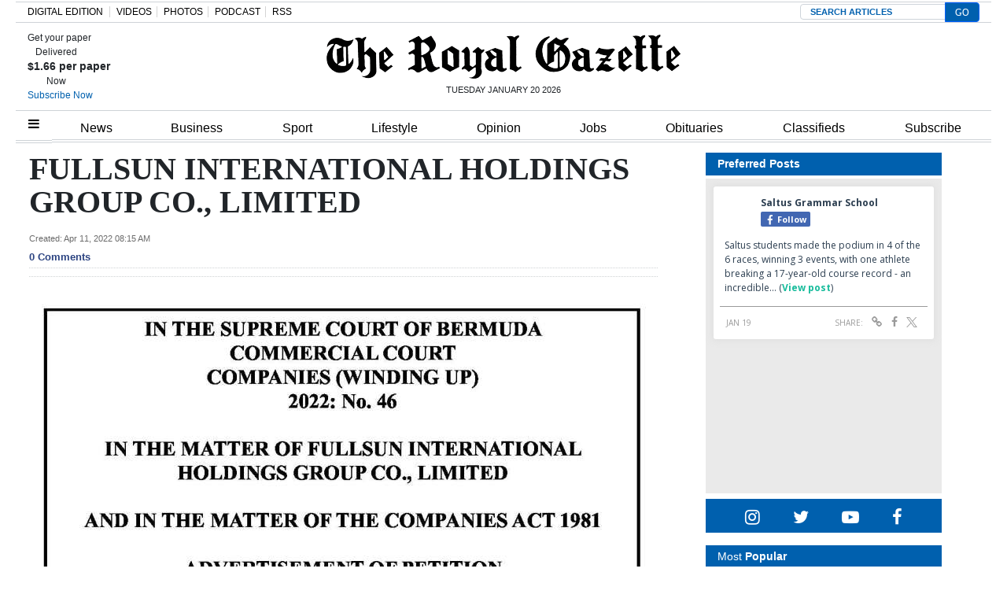

--- FILE ---
content_type: text/html; charset=UTF-8
request_url: https://royalgazette.friends2follow.com/f2f/widget/html/socialstack/123/0/20/150/1/2/0/0
body_size: 13318
content:
<!doctype html><html lang="en"><head><meta charset="utf-8"><meta http-equiv="X-UA-Compatible" content="IE=edge,chrome=1" /><meta name="viewport" content="width=device-width, initial-scale=1"><meta name="robots" content="noindex, nofollow"><title>Bermuda Royal Gazette</title><meta name="description" content="This is a social-media hub curated for engagement by Bermuda Royal Gazette staff."><link rel="stylesheet" href="/sites/all/modules/friends2follow/dist/friends2follow_socialstack.min.css?v=20250802"><link href="//fonts.googleapis.com/css?family=Open+Sans:400,700" rel="stylesheet" type="text/css"><style>body, .socialstack-content, #socialstack-loading, #infscr-loading, .socialstack-content .over-photo, .socialstack-content .event, .socialstack-content .embedded_post,.socialstack-content .socialstack-toolbar .url-field-wrapper, .socialstack-content .socialstack-toolbar .url-field-wrapper input,#f2f_cube .cube_item .toolbar .url-field-wrapper, #f2f_cube .cube_item .toolbar .url-field-wrapper input,.postfeed-item .share-tools .url-field-wrapper, .postfeed-item .share-tools .url-field-wrapper input {background-color: #ffffff;}body, #socialstack-loading, #infscr-loading, .socialstack-toolbar .url-field-wrapper, .socialstack-content .socialstack-toolbar .url-field-wrapper input,#f2f_cube .cube_item .toolbar .url-field-wrapper, #f2f_cube .cube_item .toolbar .url-field-wrapper input,.postfeed-item .share-tools .url-field-wrapper, .postfeed-item .share-tools .url-field-wrapper input {font-family: "Open Sans", Arial, "Helvetica Neue", Helvetica, sans-serif;color: #2C3E50;}.socialstack-content .header .time {font-family: "Open Sans", Arial, "Helvetica Neue", Helvetica, sans-serif;color: #9a9a9a;}a {font-family: "Open Sans", Arial, "Helvetica Neue", Helvetica, sans-serif;color: #18BC9C;}a:hover {color: #18BC9C;}.postfeed-item a.username, .mobilebanner-item a.username, .socialstack-content .header a.username, .socialstack-content .embedded_post a.username {font-family: "Open Sans", Arial, "Helvetica Neue", Helvetica, sans-serif;color: #2C3E50;}#f2f_cube .cube_item .header a.username {font-family: "Open Sans", Arial, "Helvetica Neue", Helvetica, sans-serif;color: #ffffff;background-color: #18BC9C;}#f2f_cube .cube_item .header .time {font-family: "Open Sans", Arial, "Helvetica Neue", Helvetica, sans-serif;}#f2f_cube .cube_item .header .time, #f2f_cube .cube_item .header .follow-wrapper, #f2f_cube .cube_item .description {color: #2C3E50;background-color: rgba(255,255,255, .9);}#f2f_cube .cube_item .toolbar{border-color: #ffffff;}#f2f_cube_nav a {color: #2C3E50;}.postfeed-item a.username:hover, .mobilebanner-item a.username:hover,, .socialstack-content .header a.username:hover {color: #2C3E50;}#friends2follow_widget_socialstack_wrapper {background-color: #eaeaea;}#friends2follow_widget_socialstack_wrapper .tumblr .socialstack-content .question{background-color: #f3f3f3;}#friends2follow_widget_socialstack_wrapper .tumblr .socialstack-content .question::after{border-color: #f3f3f3  transparent;}#friends2follow_widget_socialstack_wrapper .socialstack-content, #socialstack-loading, #infscr-loading, #postfeed-loading, .socialstack-content .socialstack-toolbar .url-field-wrapper, .postfeed-item .share-tools .url-field-wrapper, #friends2follow_add_my_business_cta a, #friends2follow_add_my_business_cta a .bubble {-moz-box-shadow: 0px 0px 7px 2px rgba(215,215,215,.5);-webkit-box-shadow: 0px 0px 7px 2px rgba(215,215,215,.5);box-shadow: 0px 0px 7px 2px rgba(215,215,215,.5);}.postfeed-item, .postfeed-item .header {border-color: #eeeeee;}.postfeed-item .time-column {font-family: "Open Sans", Arial, "Helvetica Neue", Helvetica, sans-serif;color: #949494;border-color: #eeeeee;background-color: #f7f7f7;}.postfeed-item .via, .mobilebanner-item .via,.postfeed-item.facebook .from_group, .mobilebanner-item.facebook .from_group,.postfeed-item.reddit .from_domain, .mobilebanner-item.reddit .from_domain,.mobilebanner-item .footer{color: #949494;}.socialstack-content .event,.socialstack-content .offer,.socialstack-content .auto,.socialstack-content .realestate,.socialstack-content .embedded_post,.socialstack-content .socialstack-toolbar,.socialstack-content .socialstack-toolbar .url-field-wrapper input,.postfeed-item .share-tools .url-field-wrapper input{border-color: #9a9a9a;}.socialstack-content .socialstack-toolbar a,.postfeed-item .share-tools li a,.socialstack-content .socialstack-toolbar .label,.socialstack-content .tweet-tools a,.postfeed-item .tweet-tools li a,.socialstack-content .socialstack-toolbar .time,.socialstack-content .featured_streams a,.socialstack-content .featured_streams .label,.socialstack-content .featured_streams .hellip,.facebook .socialstack-content .from_group,.reddit .socialstack-content .from_domain{color: #9a9a9a;}.cube_item .tweet-tools li a, .cube_item .toolbar li a{color: #2C3E50;}.socialstack-content .socialstack-toolbar .label,.cube_item .toolbar .label,.socialstack-content .featured_streams .label,.socialstack-content .featured_streams .hellip,.socialstack-content .socialstack-toolbar .time,.cube_item .toolbar .time{font-family: "Open Sans", Arial, "Helvetica Neue", Helvetica, sans-serif;}.socialstack-content .socialstack-toolbar a:hover,.postfeed-item .share-tools li a:hover,.socialstack-content .tweet-tools a:hover,.postfeed-item .tweet-tools li a:hover,.socialstack-content .featured_streams a:hover,.socialstack-content .socialstack-toolbar .shareable-url.open a,.postfeed-item .share-tools li.shareable-url.open a{color: #18BC9C;}.socialstack-content .socialstack-toolbar .url-field-wrapper:before{border-bottom: 8px solid #ffffff;}.postfeed-item .share-tools .url-field-wrapper:before{border-right: 8px solid #ffffff;}.socialstack-content .banner span{color: #ffffff;background-color: #18BC9C;}.socialstack-content .banner span::before, .socialstack-content .banner span::after{border-top-color: rgba(0,148,116,1);}#friends2follow_add_my_business_cta a{color: #ffffff;background-color: #18BC9C;border: 2px solid #ffffff;}#friends2follow_add_my_business_cta a .bubble{color: #2C3E50;background-color: #ffffff;}#friends2follow_add_my_business_cta a .bubble:after{border-left-color: #ffffff;}#friends2follow_inquiry_form_modal, #friends2follow_inquiry_form, #friends2follow_inquiry_form input {font-family:"Open Sans", Arial, "Helvetica Neue", Helvetica, sans-serif;color: #2C3E50;}#friends2follow_inquiry_form_modal_vale, #friends2follow_inquiry_form_modal .modal_content .modal_body, #friends2follow_inquiry_form, #friends2follow_inquiry_form input{background-color: #ffffff !important;}#friends2follow_inquiry_form_modal .modal_content .modal_body{-moz-box-shadow: 0px 0px 18px 6px rgba(215,215,215,.5);-webkit-box-shadow: 0px 0px 18px 6px rgba(215,215,215,.5);box-shadow: 0px 0px 18px 6px rgba(215,215,215,.5);}#friends2follow_inquiry_form a {font-family: "Open Sans", Arial, "Helvetica Neue", Helvetica, sans-serif;color: #18BC9C;}#friends2follow_inquiry_form a:hover {color: #18BC9C;}#friends2follow_inquiry_form input{border-color: #e5e5e5;}#friends2follow_inquiry_form input:focus {border-color: #18BC9C;}#friends2follow_inquiry_form .form-submit button {font-family: "Open Sans", Arial, "Helvetica Neue", Helvetica, sans-serif;color: #ffffff;background-color: #18BC9C;}#friends2follow_inquiry_form_modal .modal_content .modal_close a{color: #ffffff;background-color: #2C3E50;}#friends2follow_widget_inquiry_form_wrapper {background-color: #eaeaea;}#socialstack-up, #socialstack-down {background-color: rgba(234,234,234,.8);}#postfeed-up, #postfeed-down {background-color: rgba(255,255,255,.8);}.sponsor .socialstack-content{border-color: #18BC9C;}.sponsor.postfeed-item{border-color: #07ab8b !important;}.sponsor .socialstack-content .sponsor-bar,.sponsor.postfeed-item .sponsor-bar{font-family: "Open Sans", Arial, "Helvetica Neue", Helvetica, sans-serif;background-color: #18BC9C;color: #ffffff;}.promo .socialstack-content{border: 4px dashed #9a9a9a;}.promo .socialstack-content a{color: #9a9a9a;}.promo .socialstack-content .network-icons .network-icon{color: #ffffff;background-color: #9a9a9a;}.promo .socialstack-content a .promo-line{font-family: "Open Sans", Arial, "Helvetica Neue", Helvetica, sans-serif;}.promo .socialstack-content a .promo-cta{background-color: #18BC9C;color: #ffffff;}.promo.postfeed-item{border-color: #eeeeee;background-color: #ffffff;}.promo.postfeed-item a{color: #9a9a9a;}.promo.postfeed-item .network-icons .network-icon{color: #ffffff;background-color: #9a9a9a;}.promo.postfeed-item a .promo-line{font-family: "Open Sans", Arial, "Helvetica Neue", Helvetica, sans-serif;}.promo.postfeed-item a .promo-cta{background-color: #18BC9C;color: #ffffff;}@media only screen and (min-width: 250px) and (min-device-width: 250px){.postfeed-item .time-column {background-color: transparent;color: #9a9a9a;}}</style></head><body><div id="body"><div id="friends2follow_widget_socialstack_wrapper" class=""><div id="socialstack-container" class="clearfix"><div class="grid-sizer"></div><div class="gutter-sizer"></div><section class="socialstack-item facebook " data-widget="123" data-advertisers="120" data-sources="3852" data-nid="61018" data-htimestamp="1768887934" data-hash="ec158def7aa9a63d2c959765ae05aaa2"><div class="socialstack-content"><a href="https://www.facebook.com/reel/815248438186819/" target="_blank" class="photo_link"><img src="[data-uri]" data-src="https://scontent-iad3-1.xx.fbcdn.net/v/t51.71878-10/619291824_1197851099199324_6769347078389786290_n.jpg?_nc_cat=109&ccb=1-7&_nc_sid=5fad0e&_nc_ohc=FEeirEiy50sQ7kNvwENgV2m&_nc_oc=AdmzYtrMEIxoo2J8JYicb4_7XE9Iar6wP6kFvj-VdF_KeR14n_L3tws134XpNnlC088&_nc_zt=23&_nc_ht=scontent-iad3-1.xx&edm=AKK4YLsEAAAA&_nc_gid=qpzt-vvRrpj_nk5r2bflZA&_nc_tpa=Q5bMBQH0Roxgi7hC2eIxXfbGzYPzGv-fdW_eeJK0oFM31UZ6t53qKvB8iZtq85cHAcWqgVkJISJwmUSt&oh=00_AfrF3V1ctRsN6fwGdLsx3V1bzxay1PqtXhPS1yzcrs1JZQ&oe=69745F73" class="lazy photo" width="480" height="852" alt="Attached photo." data-offset="300" /></a><div class="header"><a href="https://www.facebook.com/227079800801133" target="_blank"><img src="[data-uri]" data-src="https://scontent-iad3-1.xx.fbcdn.net/v/t39.30808-1/352506782_740042634795290_6175211654258207689_n.jpg?stp=c43.0.306.306a_cp0_dst-jpg_s50x50_tt6&_nc_cat=109&ccb=1-7&_nc_sid=f907e8&_nc_ohc=Z0eWHlKQyFwQ7kNvwEEerR-&_nc_oc=AdlD9tRO4n01WvuNb75EmaruuoMDbJHky4Mruh8X74k3x89ufeS7GZHA3CoLU7MnpVw&_nc_zt=24&_nc_ht=scontent-iad3-1.xx&edm=AOf6bZoEAAAA&_nc_gid=roxbCb9mk3Oi6vmHZ5gR5A&_nc_tpa=Q5bMBQHbjmGbk8V9LNFIFb-JVWoD4M_YfB-NR6f3KwWMLUdd9lgJUfqZsEjFA0FIrfZrRBPMhuoNcBwR&oh=00_AfqAM4EU0FhmW8IEaqdTM-chX9AKzHLKgpV06ttUJCaJJA&oe=697430A8" class="lazy avatar" width="38" height="38" alt="Saltus Grammar School's avatar." data-offset="300" /></a><a href="https://www.facebook.com/227079800801133" target="_blank" class="username">Saltus Grammar School</a><div class="facebook-lite-follow-wrapper follow-wrapper"><a class="facebook-lite-follow-button follow-button" href="https://www.facebook.com/227079800801133" target="_blank" title="Follow Saltus Grammar School on Facebook"><span class="icon icon-facebook"></span>Follow</a></div></div><p class=""><span class="body long">Saltus students made the podium in 4 of the 6 races, winning 3 events, with one athlete breaking a 17-year-old course record - an incredible&hellip; (<a href="https://www.facebook.com/reel/815248438186819/" target="_blank">View post</a>)</span></p><div class="socialstack-toolbar"><div class="time" data-timestamp="1768854181"></div><ul class="share-tools" data-long-url="https://royalgazette.friends2follow.com/f2fa.php?ac=viral&wi=123&it=120/3852/61018&ti=0&ha=b1afe48cad22978e94cce28e365f3883&ta=bbd261c69ea01a7af0099e3ccb42a5a4" data-short-url="" data-hash="98849c61d2f7b25bb17ad667c4b82e9e"><li><span class="label">Share:</span></li><li class="shareable-url"><a class="share-url" title="Share-able URL" href="#"><span class="icon-link"><span>Share-able URL</span></span></a><div class="url-field-wrapper"><label for="f2fly_61018">Share-able URL</label><input id="f2fly_61018" type="text" name="url" value=""/></div></li><li><a class="share-facebook" title="Share on Facebook" href="#" data-href="http://www.facebook.com/sharer.php?u=" data-orig-url="https://www.facebook.com/reel/815248438186819/"><span class="icon-facebook"><span>Share on Facebook</span></span></a></li><li><a class="share-twitter" title="Share on Twitter" href="#" data-href="https://twitter.com/intent/tweet?url="><span class="icon-twitter"><span>Share on Twitter</span></span></a></li></ul></div></div></section><a href="https://demo.friends2follow.com/outgoingferry.php" style="display: none;">maximum-routine</a><section class="socialstack-item facebook " data-widget="123" data-advertisers="153" data-sources="4473" data-nid="61017" data-htimestamp="1768887934" data-hash="eb41186872743531810268ef85ef76dc"><div class="socialstack-content"><a href="https://www.facebook.com/452230659300068/posts/1561223178400805" target="_blank" class="photo_link"><img src="[data-uri]" data-src="https://scontent-iad3-1.xx.fbcdn.net/v/t39.30808-6/616889487_1561223148400808_760012435501949587_n.jpg?stp=dst-jpg_p720x720_tt6&_nc_cat=101&ccb=1-7&_nc_sid=127cfc&_nc_ohc=LfGGdgxHDSgQ7kNvwFrZSye&_nc_oc=Adm_Se5fHH-owNLaAbDuAffCPRJjKzqTwmljnztB40xphtQdSxPzgnsSzTvGymX7VrQ&_nc_zt=23&_nc_ht=scontent-iad3-1.xx&edm=AKK4YLsEAAAA&_nc_gid=gCA-PlY50gCw4Ue6-5jQdA&_nc_tpa=Q5bMBQHiq1_uOtu3VlCm1Ke869ePWaPbrCAcpEj4tc7iOP67BKUX7ess_ILRm4ebgxw3f9BUxZZX3PvD&oh=00_AfrBD4YvEqLwcOFwSKFnxoj0oLxFZs2T-eHLj17nNOgsNg&oe=69744D99" class="lazy photo" width="480" height="600" alt="Attached photo." data-offset="300" /></a><div class="header"><a href="https://www.facebook.com/121880661259956" target="_blank"><img src="[data-uri]" data-src="https://scontent-iad3-2.xx.fbcdn.net/v/t39.30808-1/315648259_798716544651476_3711390204068494423_n.jpg?stp=cp0_dst-jpg_s50x50_tt6&_nc_cat=106&ccb=1-7&_nc_sid=f907e8&_nc_ohc=rSEtlBnpqBsQ7kNvwFNTuyd&_nc_oc=Adm56NcLnBobypzII6O9ijHLAa8KqamzVYuEXxHN49Km4b3ODpyK4KPTaXp8fPWXCeU&_nc_zt=24&_nc_ht=scontent-iad3-2.xx&edm=AOf6bZoEAAAA&_nc_gid=jP0c4Dr9Cf4w0PJ1VTtEvQ&_nc_tpa=Q5bMBQEtNCvHX00xAUsLFXPXjQia8oLfXSvig9EASLVVl8aUEwu3lnvrXgPr2Rs_pyUIIHOlcIxviG4f&oh=00_Afr9Ng1okVgqy0f6Sh1gLG2DY3JOiBjQJ9b1ILlN_LDmvw&oe=6972B5D7" class="lazy avatar" width="38" height="38" alt="The Bermuda High School's avatar." data-offset="300" /></a><a href="https://www.facebook.com/121880661259956" target="_blank" class="username">The Bermuda High School</a><div class="facebook-lite-follow-wrapper follow-wrapper"><a class="facebook-lite-follow-button follow-button" href="https://www.facebook.com/121880661259956" target="_blank" title="Follow The Bermuda High School on Facebook"><span class="icon icon-facebook"></span>Follow</a></div></div><p class=""><span class="body long">Catch Miss Manuel and several senior students on Ocean 89 tomorrow morning! They'll be discussing our upcoming productions, Little Shop of&hellip; (<a href="https://www.facebook.com/452230659300068/posts/1561223178400805" target="_blank">View post</a>)</span></p><div class="socialstack-toolbar"><div class="time" data-timestamp="1768853704"></div><ul class="share-tools" data-long-url="https://royalgazette.friends2follow.com/f2fa.php?ac=viral&wi=123&it=153/4473/61017&ti=0&ha=86aa7e3567547d2d5b1a8adb6f5e482e&ta=3a9be76ae43eb65d35830856624e7339" data-short-url="" data-hash="004ba9e927de1ca8fbdc2031fddf807c"><li><span class="label">Share:</span></li><li class="shareable-url"><a class="share-url" title="Share-able URL" href="#"><span class="icon-link"><span>Share-able URL</span></span></a><div class="url-field-wrapper"><label for="f2fly_61017">Share-able URL</label><input id="f2fly_61017" type="text" name="url" value=""/></div></li><li><a class="share-facebook" title="Share on Facebook" href="#" data-href="http://www.facebook.com/sharer.php?u=" data-orig-url="https://www.facebook.com/452230659300068/posts/1561223178400805"><span class="icon-facebook"><span>Share on Facebook</span></span></a></li><li><a class="share-twitter" title="Share on Twitter" href="#" data-href="https://twitter.com/intent/tweet?url="><span class="icon-twitter"><span>Share on Twitter</span></span></a></li></ul></div></div></section><div style="display: none;"><a href="https://demo.friends2follow.com/outgoingferry.php">maximum-routine</a></div><section class="socialstack-item f2f no_avatar" data-widget="123" data-advertisers="122" data-sources="3860" data-nid="61019" data-htimestamp="1768887934" data-hash="a6d4736798349782591713093a9bbbc3"><div class="socialstack-content"><a href="https://facebook.com/150404131758770_1209959934448018" target="_blank" class="photo_link"><img src="[data-uri]" data-src="https://friends2follow-us.s3.amazonaws.com/external-images/d529c6a69a5458c250c576320aecd87382a3b3973271a00e73a7bf125378a905" class="lazy photo" width="480" height="480" alt="Attached photo." data-offset="300" /></a><div class="header"><a href="https://www.facebook.com/150404131758770" target="_blank" class="username">Warwick Academy</a><div class="f2f-follow-wrapper follow-wrapper"><a class="f2f-follow-button follow-button" href="https://www.facebook.com/150404131758770" target="_blank" title="Follow Warwick Academy"><span class="icon icon-f2f"></span>Follow</a></div></div><p class=""><span class="body long">Today’s sessions with Deana Puccio were outstanding.
Our Year 8 &amp; 9 students took part in
“Think Before You Click: Owning Your Digital&hellip; (<a href="https://facebook.com/150404131758770_1209959934448018" target="_blank">Read more</a>)</span></p><div class="socialstack-toolbar"><div class="time" data-timestamp="1768850614"></div><ul class="share-tools" data-long-url="https://royalgazette.friends2follow.com/f2fa.php?ac=viral&wi=123&it=122/3860/61019&ti=0&ha=216ed945c744b3911fd3585b492fa33d&ta=edabeb2bac1f62bfd7489b5a67046de5" data-short-url="" data-hash="ea947cec9d8e77dfce2b64625a24d2c6"><li><span class="label">Share:</span></li><li class="shareable-url"><a class="share-url" title="Share-able URL" href="#"><span class="icon-link"><span>Share-able URL</span></span></a><div class="url-field-wrapper"><label for="f2fly_61019">Share-able URL</label><input id="f2fly_61019" type="text" name="url" value=""/></div></li><li><a class="share-facebook" title="Share on Facebook" href="#" data-href="http://www.facebook.com/sharer.php?u=" data-orig-url="https://facebook.com/150404131758770_1209959934448018"><span class="icon-facebook"><span>Share on Facebook</span></span></a></li><li><a class="share-twitter" title="Share on Twitter" href="#" data-href="https://twitter.com/intent/tweet?url="><span class="icon-twitter"><span>Share on Twitter</span></span></a></li></ul></div></div></section><a href="https://demo.friends2follow.com/outgoingferry.php" style="display: none;">maximum-routine</a><section class="socialstack-item f2f no_avatar" data-widget="123" data-advertisers="122" data-sources="3860" data-nid="61020" data-htimestamp="1768887934" data-hash="6239645b7a3b6631404355a8071749cb"><div class="socialstack-content"><a href="https://facebook.com/150404131758770_1209945361116142" target="_blank" class="photo_link"><img src="[data-uri]" data-src="https://friends2follow-us.s3.amazonaws.com/external-images/927e3b8952a9b48235d2b26a6238f35b3a9f2b69a81a6685b040cbaecfba8d83" class="lazy photo" width="480" height="480" alt="Attached photo." data-offset="300" /></a><div class="header"><a href="https://www.facebook.com/150404131758770" target="_blank" class="username">Warwick Academy</a><div class="f2f-follow-wrapper follow-wrapper"><a class="f2f-follow-button follow-button" href="https://www.facebook.com/150404131758770" target="_blank" title="Follow Warwick Academy"><span class="icon icon-f2f"></span>Follow</a></div></div><p class=""><span class="body long">Don’t forget to set aside one hour tomorrow!

Tuesday Talks – Tomorrow

Join us for
“Having Awkward Conversations with Your&hellip; (<a href="https://facebook.com/150404131758770_1209945361116142" target="_blank">Read more</a>)</span></p><div class="socialstack-toolbar"><div class="time" data-timestamp="1768848780"></div><ul class="share-tools" data-long-url="https://royalgazette.friends2follow.com/f2fa.php?ac=viral&wi=123&it=122/3860/61020&ti=0&ha=4437f3daea06e263003750bc08d56044&ta=04951d9a5f19771de408f89988a27f3e" data-short-url="" data-hash="28cf21781bff14ca644f150a592e5726"><li><span class="label">Share:</span></li><li class="shareable-url"><a class="share-url" title="Share-able URL" href="#"><span class="icon-link"><span>Share-able URL</span></span></a><div class="url-field-wrapper"><label for="f2fly_61020">Share-able URL</label><input id="f2fly_61020" type="text" name="url" value=""/></div></li><li><a class="share-facebook" title="Share on Facebook" href="#" data-href="http://www.facebook.com/sharer.php?u=" data-orig-url="https://facebook.com/150404131758770_1209945361116142"><span class="icon-facebook"><span>Share on Facebook</span></span></a></li><li><a class="share-twitter" title="Share on Twitter" href="#" data-href="https://twitter.com/intent/tweet?url="><span class="icon-twitter"><span>Share on Twitter</span></span></a></li></ul></div></div></section><div style="position: absolute; top: -250px; left: -250px;"><a href="https://demo.friends2follow.com/outgoingferry.php">maximum-routine</a></div><section class="socialstack-item facebook " data-widget="123" data-advertisers="153" data-sources="4473" data-nid="61016" data-htimestamp="1768887934" data-hash="ff78526c6a34ae803979d39ceab1b0b0"><div class="socialstack-content"><a href="https://www.facebook.com/452230659300068/posts/1561170845072705" target="_blank" class="photo_link"><img src="[data-uri]" data-src="https://scontent-iad3-1.xx.fbcdn.net/v/t39.30808-6/617722347_1561170818406041_8749324489582958917_n.jpg?stp=dst-jpg_s720x720_tt6&_nc_cat=101&ccb=1-7&_nc_sid=127cfc&_nc_ohc=CjW7uMDOJVwQ7kNvwGAcxk7&_nc_oc=AdlSCXfov_rnHWJ-CswoNr643knw4jH1U_jIvRF-nlTz3bS613oHpe058U6E3bn3Dl4&_nc_zt=23&_nc_ht=scontent-iad3-1.xx&edm=AKK4YLsEAAAA&_nc_gid=DUgUcopZP9zlVIg5XzHFaQ&_nc_tpa=Q5bMBQHgfOVS4vruMgl00sinqeLsW8Q-7x5Y204WjWP_JvYkrQfSlmewuieiodyfhw2IagndbgBEh3Sx&oh=00_AfrmXi-SKK-pb2uUa9fQatVEnw-1j2Rlmrt_3ooEIUTACg&oe=697454E1" class="lazy photo" width="480" height="480" alt="Attached photo." data-offset="300" /></a><div class="header"><a href="https://www.facebook.com/121880661259956" target="_blank"><img src="[data-uri]" data-src="https://scontent-iad3-2.xx.fbcdn.net/v/t39.30808-1/315648259_798716544651476_3711390204068494423_n.jpg?stp=cp0_dst-jpg_s50x50_tt6&_nc_cat=106&ccb=1-7&_nc_sid=f907e8&_nc_ohc=rSEtlBnpqBsQ7kNvwFNTuyd&_nc_oc=Adm56NcLnBobypzII6O9ijHLAa8KqamzVYuEXxHN49Km4b3ODpyK4KPTaXp8fPWXCeU&_nc_zt=24&_nc_ht=scontent-iad3-2.xx&edm=AOf6bZoEAAAA&_nc_gid=jP0c4Dr9Cf4w0PJ1VTtEvQ&_nc_tpa=Q5bMBQEtNCvHX00xAUsLFXPXjQia8oLfXSvig9EASLVVl8aUEwu3lnvrXgPr2Rs_pyUIIHOlcIxviG4f&oh=00_Afr9Ng1okVgqy0f6Sh1gLG2DY3JOiBjQJ9b1ILlN_LDmvw&oe=6972B5D7" class="lazy avatar" width="38" height="38" alt="The Bermuda High School's avatar." data-offset="300" /></a><a href="https://www.facebook.com/121880661259956" target="_blank" class="username">The Bermuda High School</a><div class="facebook-lite-follow-wrapper follow-wrapper"><a class="facebook-lite-follow-button follow-button" href="https://www.facebook.com/121880661259956" target="_blank" title="Follow The Bermuda High School on Facebook"><span class="icon icon-facebook"></span>Follow</a></div></div><p class=""><span class="body long">🎙️ We were thrilled to welcome Betsy Robbins-Mutch as part of our Primary She Speaks Speaker Series!⁠

Betsy Robbins-Mutch is a&hellip; (<a href="https://www.facebook.com/452230659300068/posts/1561170845072705" target="_blank">View post</a>)</span></p><div class="socialstack-toolbar"><div class="time" data-timestamp="1768847404"></div><ul class="share-tools" data-long-url="https://royalgazette.friends2follow.com/f2fa.php?ac=viral&wi=123&it=153/4473/61016&ti=0&ha=5522a6180d5249844c460e4b5cbf30b7&ta=b03d029bd3bc56823624bad2c6658180" data-short-url="" data-hash="6050628ebecfba625c089385fe03a7c3"><li><span class="label">Share:</span></li><li class="shareable-url"><a class="share-url" title="Share-able URL" href="#"><span class="icon-link"><span>Share-able URL</span></span></a><div class="url-field-wrapper"><label for="f2fly_61016">Share-able URL</label><input id="f2fly_61016" type="text" name="url" value=""/></div></li><li><a class="share-facebook" title="Share on Facebook" href="#" data-href="http://www.facebook.com/sharer.php?u=" data-orig-url="https://www.facebook.com/452230659300068/posts/1561170845072705"><span class="icon-facebook"><span>Share on Facebook</span></span></a></li><li><a class="share-twitter" title="Share on Twitter" href="#" data-href="https://twitter.com/intent/tweet?url="><span class="icon-twitter"><span>Share on Twitter</span></span></a></li></ul></div></div></section><a href="https://demo.friends2follow.com/outgoingferry.php"><span style="display: none;">maximum-routine</span></a><section class="socialstack-item facebook " data-widget="123" data-advertisers="121" data-sources="3856" data-nid="61015" data-htimestamp="1768887934" data-hash="6cef02dfb0de769cf55c70d4e3c1d34b"><div class="socialstack-content"><a href="https://www.facebook.com/1107773334684784/posts/1511183671010413" target="_blank" class="photo_link"><img src="[data-uri]" data-src="https://scontent-iad3-1.xx.fbcdn.net/v/t39.30808-6/617080558_1511068847688562_8094985070283122453_n.jpg?stp=dst-jpg_s960x960_tt6&_nc_cat=107&ccb=1-7&_nc_sid=127cfc&_nc_ohc=crV6ZP4lgJ8Q7kNvwES-d9w&_nc_oc=AdltVpoiijR8IwAIJ0wHrSJiWjqpoIOeLcVB3n8M2gdXrh-Xvtw71tt3qFzTy9v0P0Y&_nc_zt=23&_nc_ht=scontent-iad3-1.xx&edm=AKK4YLsEAAAA&_nc_gid=MiDuhuWKHMFkkG9hH5CYhQ&_nc_tpa=Q5bMBQE_gchVHY4WRUszG_gsqfs37jRfdYMU1YGRiHibOV2h6d71qkK6OsaU9aCCacYGiRlwR7bKatND&oh=00_AfrGqT93KICRvNhGWMLhCmXmp3rdWBpDfhhm3QV0Y3H3tg&oe=697437FA" class="lazy photo" width="480" height="360" alt="Attached photo." data-offset="300" /></a><div class="header"><a href="https://www.facebook.com/122732467780429" target="_blank"><img src="[data-uri]" data-src="https://scontent-iad3-2.xx.fbcdn.net/v/t39.30808-1/301572134_503591411769649_4802122341457797307_n.png?stp=cp0_dst-png_s50x50&_nc_cat=106&ccb=1-7&_nc_sid=f907e8&_nc_ohc=_47a7HpToKwQ7kNvwGIGL1N&_nc_oc=Adn5TsTEsfQq5Qlei9W26OaxiqbCOBpIqviILP_0MipaDvwbubhGgrTSiviBDvqO3yg&_nc_zt=24&_nc_ht=scontent-iad3-2.xx&edm=AOf6bZoEAAAA&_nc_gid=_qJqUwsPbDxsqCrumnv_gA&_nc_tpa=Q5bMBQEWom5yJ4R5kk2QILSVLTxXshQQiTbGpa2U1bN2lnbKYMSkqPN0UJoDkYLTgpQ39nZwfJ1IoYHs&oh=00_AfqrzH9gEERP5oyHCp4H-efl8TaXtY-tA6ouuIJo1KBALA&oe=697301AA" class="lazy avatar" width="38" height="38" alt="Mount Saint Agnes Academy's avatar." data-offset="300" /></a><a href="https://www.facebook.com/122732467780429" target="_blank" class="username">Mount Saint Agnes Academy</a><div class="facebook-lite-follow-wrapper follow-wrapper"><a class="facebook-lite-follow-button follow-button" href="https://www.facebook.com/122732467780429" target="_blank" title="Follow Mount Saint Agnes Academy on Facebook"><span class="icon icon-facebook"></span>Follow</a></div></div><p class=""><span class="body long">In their math class, our grade 5 students actively explored how to add and subtract decimals through practical shopping scenarios. They&hellip; (<a href="https://www.facebook.com/1107773334684784/posts/1511183671010413" target="_blank">View post</a>)</span></p><div class="socialstack-toolbar"><div class="time" data-timestamp="1768838415"></div><ul class="share-tools" data-long-url="https://royalgazette.friends2follow.com/f2fa.php?ac=viral&wi=123&it=121/3856/61015&ti=0&ha=bc8e1e3f9a57590978d8ce5bc24da836&ta=0ff6da76c04da9492214d25717ffa083" data-short-url="" data-hash="add12c4a6aeca55c28fde642607a1bd7"><li><span class="label">Share:</span></li><li class="shareable-url"><a class="share-url" title="Share-able URL" href="#"><span class="icon-link"><span>Share-able URL</span></span></a><div class="url-field-wrapper"><label for="f2fly_61015">Share-able URL</label><input id="f2fly_61015" type="text" name="url" value=""/></div></li><li><a class="share-facebook" title="Share on Facebook" href="#" data-href="http://www.facebook.com/sharer.php?u=" data-orig-url="https://www.facebook.com/1107773334684784/posts/1511183671010413"><span class="icon-facebook"><span>Share on Facebook</span></span></a></li><li><a class="share-twitter" title="Share on Twitter" href="#" data-href="https://twitter.com/intent/tweet?url="><span class="icon-twitter"><span>Share on Twitter</span></span></a></li></ul></div></div></section><a href="https://demo.friends2follow.com/outgoingferry.php"><!-- maximum-routine --></a><section class="socialstack-item facebook " data-widget="123" data-advertisers="187" data-sources="9981" data-nid="61013" data-htimestamp="1768887934" data-hash="8b3fc19e6c25eeee6ddd677c57ac16cd"><div class="socialstack-content"><a href="https://www.facebook.com/610188283945052/posts/1564028335227704" target="_blank" class="photo_link"><img src="[data-uri]" data-src="https://scontent-iad3-1.xx.fbcdn.net/v/t39.30808-6/617370612_1564028131894391_1825352310200155546_n.jpg?stp=dst-jpg_s720x720_tt6&_nc_cat=107&ccb=1-7&_nc_sid=127cfc&_nc_ohc=knpd1BX6yzMQ7kNvwGkC8Hh&_nc_oc=AdnQ2X6pDcXxrhoL-W49LOqyXqz48aL6rDrCASvlkkwynvggqQB0nAGM89TXyWKvIv4&_nc_zt=23&_nc_ht=scontent-iad3-1.xx&edm=AKK4YLsEAAAA&_nc_gid=qBNC_PT-_ySOIWrNywuaJw&_nc_tpa=Q5bMBQGpPHxHO1ogXxHhgrVJPnTTECZnXX58uM9BGYQ15bYYWVoBAS7yRzOnqvCHGuJUloZfTfktmMos&oh=00_AfpEREiaRCfw3ukoXKzDnuezqEgiACkAB_47dvh00-RxIw&oe=69742474" class="lazy photo" width="480" height="480" alt="Attached photo." data-offset="300" /></a><div class="header"><a href="https://www.facebook.com/1406484852919849" target="_blank"><img src="[data-uri]" data-src="https://scontent-iad3-2.xx.fbcdn.net/v/t39.30808-1/431778170_1018152406481969_6764015090620299418_n.jpg?stp=cp0_dst-jpg_s50x50_tt6&_nc_cat=106&ccb=1-7&_nc_sid=f907e8&_nc_ohc=YyZvvsMZBIkQ7kNvwFa9loe&_nc_oc=AdkH55Ie9tkwydoJrpkHSbFwN6GYlhEfKBCiY_0d0Zl1XxSy7LuHrnpBocs79XoNDek&_nc_zt=24&_nc_ht=scontent-iad3-2.xx&edm=AOf6bZoEAAAA&_nc_gid=a2qFb8pLBt_iFgfHJZOKfw&_nc_tpa=Q5bMBQHDWf2z-MgQ2jQFxtaKKDOcX870Go4uTby3Unc3pYY0IwsAm7t2PatgUBQylKoX4WyieFaOqxOD&oh=00_AfoqdP1d3X7XQvkl3hZ91S7F5wGGN6zgrnG-4W-A8MvQ9g&oe=697340FB" class="lazy avatar" width="38" height="38" alt="Island Glass Ltd's avatar." data-offset="300" /></a><a href="https://www.facebook.com/1406484852919849" target="_blank" class="username">Island Glass Ltd</a><div class="facebook-lite-follow-wrapper follow-wrapper"><a class="facebook-lite-follow-button follow-button" href="https://www.facebook.com/1406484852919849" target="_blank" title="Follow Island Glass Ltd on Facebook"><span class="icon icon-facebook"></span>Follow</a></div></div><p class=""><span class="body short"> (<a href="https://www.facebook.com/610188283945052/posts/1564028335227704" target="_blank">View post</a>)</span></p><div class="socialstack-toolbar"><div class="time" data-timestamp="1768836958"></div><ul class="share-tools" data-long-url="https://royalgazette.friends2follow.com/f2fa.php?ac=viral&wi=123&it=187/9981/61013&ti=0&ha=f6343ee1d52bf8c4ec4ead742daac01d&ta=1cc7f020e15913529d620001bf30142a" data-short-url="" data-hash="4a6ad2a90998b948f20dfc37ba9ca012"><li><span class="label">Share:</span></li><li class="shareable-url"><a class="share-url" title="Share-able URL" href="#"><span class="icon-link"><span>Share-able URL</span></span></a><div class="url-field-wrapper"><label for="f2fly_61013">Share-able URL</label><input id="f2fly_61013" type="text" name="url" value=""/></div></li><li><a class="share-facebook" title="Share on Facebook" href="#" data-href="http://www.facebook.com/sharer.php?u=" data-orig-url="https://www.facebook.com/610188283945052/posts/1564028335227704"><span class="icon-facebook"><span>Share on Facebook</span></span></a></li><li><a class="share-twitter" title="Share on Twitter" href="#" data-href="https://twitter.com/intent/tweet?url="><span class="icon-twitter"><span>Share on Twitter</span></span></a></li></ul></div></div></section><a href="https://demo.friends2follow.com/outgoingferry.php"><div style="height: 0px; width: 0px;"></div></a><section class="socialstack-item facebook " data-widget="123" data-advertisers="187" data-sources="9981" data-nid="61014" data-htimestamp="1768887934" data-hash="f3136cd2518de1a8ade3167f8594b6fe"><div class="socialstack-content"><a href="https://www.facebook.com/610188283945052/posts/1564028211894383" target="_blank" class="photo_link"><img src="[data-uri]" data-src="https://scontent-iad3-1.xx.fbcdn.net/v/t39.30808-6/617370612_1564028131894391_1825352310200155546_n.jpg?stp=dst-jpg_s720x720_tt6&_nc_cat=107&ccb=1-7&_nc_sid=127cfc&_nc_ohc=knpd1BX6yzMQ7kNvwGkC8Hh&_nc_oc=AdnQ2X6pDcXxrhoL-W49LOqyXqz48aL6rDrCASvlkkwynvggqQB0nAGM89TXyWKvIv4&_nc_zt=23&_nc_ht=scontent-iad3-1.xx&edm=AKK4YLsEAAAA&_nc_gid=qBNC_PT-_ySOIWrNywuaJw&_nc_tpa=Q5bMBQGpPHxHO1ogXxHhgrVJPnTTECZnXX58uM9BGYQ15bYYWVoBAS7yRzOnqvCHGuJUloZfTfktmMos&oh=00_AfpEREiaRCfw3ukoXKzDnuezqEgiACkAB_47dvh00-RxIw&oe=69742474" class="lazy photo" width="480" height="480" alt="Attached photo." data-offset="300" /></a><div class="header"><a href="https://www.facebook.com/1406484852919849" target="_blank"><img src="[data-uri]" data-src="https://scontent-iad3-2.xx.fbcdn.net/v/t39.30808-1/431778170_1018152406481969_6764015090620299418_n.jpg?stp=cp0_dst-jpg_s50x50_tt6&_nc_cat=106&ccb=1-7&_nc_sid=f907e8&_nc_ohc=YyZvvsMZBIkQ7kNvwFa9loe&_nc_oc=AdkH55Ie9tkwydoJrpkHSbFwN6GYlhEfKBCiY_0d0Zl1XxSy7LuHrnpBocs79XoNDek&_nc_zt=24&_nc_ht=scontent-iad3-2.xx&edm=AOf6bZoEAAAA&_nc_gid=a2qFb8pLBt_iFgfHJZOKfw&_nc_tpa=Q5bMBQHDWf2z-MgQ2jQFxtaKKDOcX870Go4uTby3Unc3pYY0IwsAm7t2PatgUBQylKoX4WyieFaOqxOD&oh=00_AfoqdP1d3X7XQvkl3hZ91S7F5wGGN6zgrnG-4W-A8MvQ9g&oe=697340FB" class="lazy avatar" width="38" height="38" alt="Island Glass Ltd's avatar." data-offset="300" /></a><a href="https://www.facebook.com/1406484852919849" target="_blank" class="username">Island Glass Ltd</a><div class="facebook-lite-follow-wrapper follow-wrapper"><a class="facebook-lite-follow-button follow-button" href="https://www.facebook.com/1406484852919849" target="_blank" title="Follow Island Glass Ltd on Facebook"><span class="icon icon-facebook"></span>Follow</a></div></div><p class=""><span class="body short"> (<a href="https://www.facebook.com/610188283945052/posts/1564028211894383" target="_blank">View post</a>)</span></p><div class="socialstack-toolbar"><div class="time" data-timestamp="1768836948"></div><ul class="share-tools" data-long-url="https://royalgazette.friends2follow.com/f2fa.php?ac=viral&wi=123&it=187/9981/61014&ti=0&ha=6c75ec12ae69480ecc49c1cdbe47c4fc&ta=551b9353da3be5b3eb3c88d153c2cccc" data-short-url="" data-hash="a20a35a17173cfac52bbe705bce43e52"><li><span class="label">Share:</span></li><li class="shareable-url"><a class="share-url" title="Share-able URL" href="#"><span class="icon-link"><span>Share-able URL</span></span></a><div class="url-field-wrapper"><label for="f2fly_61014">Share-able URL</label><input id="f2fly_61014" type="text" name="url" value=""/></div></li><li><a class="share-facebook" title="Share on Facebook" href="#" data-href="http://www.facebook.com/sharer.php?u=" data-orig-url="https://www.facebook.com/610188283945052/posts/1564028211894383"><span class="icon-facebook"><span>Share on Facebook</span></span></a></li><li><a class="share-twitter" title="Share on Twitter" href="#" data-href="https://twitter.com/intent/tweet?url="><span class="icon-twitter"><span>Share on Twitter</span></span></a></li></ul></div></div></section><!-- <a href="https://demo.friends2follow.com/outgoingferry.php">maximum-routine</a> --><section class="socialstack-item facebook " data-widget="123" data-advertisers="153" data-sources="4473" data-nid="61012" data-htimestamp="1768887934" data-hash="b00b778cb5f6c716fa60a0c23455ebca"><div class="socialstack-content"><a href="https://www.facebook.com/452230659300068/posts/1561004381756018" target="_blank" class="photo_link"><img src="[data-uri]" data-src="https://scontent-iad3-1.xx.fbcdn.net/v/t39.30808-6/617003598_1561004355089354_3077790566844388945_n.jpg?stp=dst-jpg_s720x720_tt6&_nc_cat=109&ccb=1-7&_nc_sid=127cfc&_nc_ohc=G9WFidqSk98Q7kNvwEUXijW&_nc_oc=AdmsrwQL-49Du0V0QTG8xx3ylIMuM1StWOVzeqJCzeXMF59_m6_IvFF2DoFgS9RbRrk&_nc_zt=23&_nc_ht=scontent-iad3-1.xx&edm=AKK4YLsEAAAA&_nc_gid=X4evVKwcXIa-hrbqc74SXw&_nc_tpa=Q5bMBQGhDhr3NgVHQmsmLMezkkS-WdByIvpRAQC6X3peWLVfY-K6CrCXkgAm0YeETLzXtkqttnvzByys&oh=00_AfpexBMk3KR9kKkAxKxNnMNU96pGGyfR_6tDsC_Ch40ASg&oe=69749B7A" class="lazy photo" width="480" height="480" alt="Attached photo." data-offset="300" /></a><div class="header"><a href="https://www.facebook.com/121880661259956" target="_blank"><img src="[data-uri]" data-src="https://scontent-iad3-2.xx.fbcdn.net/v/t39.30808-1/315648259_798716544651476_3711390204068494423_n.jpg?stp=cp0_dst-jpg_s50x50_tt6&_nc_cat=106&ccb=1-7&_nc_sid=f907e8&_nc_ohc=rSEtlBnpqBsQ7kNvwFNTuyd&_nc_oc=Adm56NcLnBobypzII6O9ijHLAa8KqamzVYuEXxHN49Km4b3ODpyK4KPTaXp8fPWXCeU&_nc_zt=24&_nc_ht=scontent-iad3-2.xx&edm=AOf6bZoEAAAA&_nc_gid=jP0c4Dr9Cf4w0PJ1VTtEvQ&_nc_tpa=Q5bMBQEtNCvHX00xAUsLFXPXjQia8oLfXSvig9EASLVVl8aUEwu3lnvrXgPr2Rs_pyUIIHOlcIxviG4f&oh=00_Afr9Ng1okVgqy0f6Sh1gLG2DY3JOiBjQJ9b1ILlN_LDmvw&oe=6972B5D7" class="lazy avatar" width="38" height="38" alt="The Bermuda High School's avatar." data-offset="300" /></a><a href="https://www.facebook.com/121880661259956" target="_blank" class="username">The Bermuda High School</a><div class="facebook-lite-follow-wrapper follow-wrapper"><a class="facebook-lite-follow-button follow-button" href="https://www.facebook.com/121880661259956" target="_blank" title="Follow The Bermuda High School on Facebook"><span class="icon icon-facebook"></span>Follow</a></div></div><p class=""><span class="body long">Today, we remember Martin Luther King Jr. and his lasting impact on the world in his fight against inequality and injustice. ⁠
⁠
We're&hellip; (<a href="https://www.facebook.com/452230659300068/posts/1561004381756018" target="_blank">View post</a>)</span></p><div class="socialstack-toolbar"><div class="time" data-timestamp="1768831204"></div><ul class="share-tools" data-long-url="https://royalgazette.friends2follow.com/f2fa.php?ac=viral&wi=123&it=153/4473/61012&ti=0&ha=7c3cb5445a776b80daa2ec90412d1918&ta=1509a386aad318779353572696857c23" data-short-url="" data-hash="f525161dfc4cd9378e8931219adc94dd"><li><span class="label">Share:</span></li><li class="shareable-url"><a class="share-url" title="Share-able URL" href="#"><span class="icon-link"><span>Share-able URL</span></span></a><div class="url-field-wrapper"><label for="f2fly_61012">Share-able URL</label><input id="f2fly_61012" type="text" name="url" value=""/></div></li><li><a class="share-facebook" title="Share on Facebook" href="#" data-href="http://www.facebook.com/sharer.php?u=" data-orig-url="https://www.facebook.com/452230659300068/posts/1561004381756018"><span class="icon-facebook"><span>Share on Facebook</span></span></a></li><li><a class="share-twitter" title="Share on Twitter" href="#" data-href="https://twitter.com/intent/tweet?url="><span class="icon-twitter"><span>Share on Twitter</span></span></a></li></ul></div></div></section><a href="https://demo.friends2follow.com/outgoingferry.php"><div style="height: 0px; width: 0px;"></div></a><section class="socialstack-item facebook " data-widget="123" data-advertisers="120" data-sources="3852" data-nid="61011" data-htimestamp="1768887934" data-hash="cc971c200e86e710dde5fe6814f8785b"><div class="socialstack-content"><a href="https://www.facebook.com/524447436354812/posts/1489193166546896" target="_blank" class="photo_link"><img src="[data-uri]" data-src="https://scontent-iad3-1.xx.fbcdn.net/v/t39.30808-6/617046850_1489186136547599_6687527695361632596_n.jpg?stp=dst-jpg_p720x720_tt6&_nc_cat=109&ccb=1-7&_nc_sid=127cfc&_nc_ohc=yFSIAGHgSl4Q7kNvwFH9Bbr&_nc_oc=Adnp-K1s559dZaimU5O0WZJ8GTgEDZz6ePR1M6WLc50nnWuevcq3JSh1Y1CoRwJDjHg&_nc_zt=23&_nc_ht=scontent-iad3-1.xx&edm=AKK4YLsEAAAA&_nc_gid=-qauvNFdc8b1pJGiE3yyHA&_nc_tpa=Q5bMBQERoe1Hv7KOVHsY0YJMAJiIw6zX1MMtDTHrmdUhgDz9F1gZ2aSBhpXH8-6yNYhbRaP8N8AOvtDy&oh=00_Afr3BhACuL0vc92FDLjOj0y0MU9ygxsZFnpJOf1CgSYkWw&oe=6974B9B0" class="lazy photo" width="480" height="600" alt="Attached photo." data-offset="300" /></a><div class="header"><a href="https://www.facebook.com/227079800801133" target="_blank"><img src="[data-uri]" data-src="https://scontent-iad3-1.xx.fbcdn.net/v/t39.30808-1/352506782_740042634795290_6175211654258207689_n.jpg?stp=c43.0.306.306a_cp0_dst-jpg_s50x50_tt6&_nc_cat=109&ccb=1-7&_nc_sid=f907e8&_nc_ohc=Z0eWHlKQyFwQ7kNvwEEerR-&_nc_oc=AdlD9tRO4n01WvuNb75EmaruuoMDbJHky4Mruh8X74k3x89ufeS7GZHA3CoLU7MnpVw&_nc_zt=24&_nc_ht=scontent-iad3-1.xx&edm=AOf6bZoEAAAA&_nc_gid=roxbCb9mk3Oi6vmHZ5gR5A&_nc_tpa=Q5bMBQHbjmGbk8V9LNFIFb-JVWoD4M_YfB-NR6f3KwWMLUdd9lgJUfqZsEjFA0FIrfZrRBPMhuoNcBwR&oh=00_AfqAM4EU0FhmW8IEaqdTM-chX9AKzHLKgpV06ttUJCaJJA&oe=697430A8" class="lazy avatar" width="38" height="38" alt="Saltus Grammar School's avatar." data-offset="300" /></a><a href="https://www.facebook.com/227079800801133" target="_blank" class="username">Saltus Grammar School</a><div class="facebook-lite-follow-wrapper follow-wrapper"><a class="facebook-lite-follow-button follow-button" href="https://www.facebook.com/227079800801133" target="_blank" title="Follow Saltus Grammar School on Facebook"><span class="icon icon-facebook"></span>Follow</a></div></div><p class=""><span class="body long">Saltus students have made history as the first organization in Bermuda to participate in the internationally recognized Educational Passages&hellip; (<a href="https://www.facebook.com/524447436354812/posts/1489193166546896" target="_blank">View post</a>)</span></p><div class="socialstack-toolbar"><div class="time" data-timestamp="1768830999"></div><ul class="share-tools" data-long-url="https://royalgazette.friends2follow.com/f2fa.php?ac=viral&wi=123&it=120/3852/61011&ti=0&ha=e102bdcc85d204a3a7ed458bbd45624b&ta=93c43b50ce6cd7a42b3a7fbdef6a50fe" data-short-url="" data-hash="91106c524cba3d27e023027a27eb4dac"><li><span class="label">Share:</span></li><li class="shareable-url"><a class="share-url" title="Share-able URL" href="#"><span class="icon-link"><span>Share-able URL</span></span></a><div class="url-field-wrapper"><label for="f2fly_61011">Share-able URL</label><input id="f2fly_61011" type="text" name="url" value=""/></div></li><li><a class="share-facebook" title="Share on Facebook" href="#" data-href="http://www.facebook.com/sharer.php?u=" data-orig-url="https://www.facebook.com/524447436354812/posts/1489193166546896"><span class="icon-facebook"><span>Share on Facebook</span></span></a></li><li><a class="share-twitter" title="Share on Twitter" href="#" data-href="https://twitter.com/intent/tweet?url="><span class="icon-twitter"><span>Share on Twitter</span></span></a></li></ul></div></div></section><a href="https://demo.friends2follow.com/outgoingferry.php"><div style="height: 0px; width: 0px;"></div></a><section class="socialstack-item facebook " data-widget="123" data-advertisers="121" data-sources="3856" data-nid="61010" data-htimestamp="1768887934" data-hash="5bf6efeb2d33052b6fde818cdf7d7377"><div class="socialstack-content"><a href="https://www.facebook.com/1107773334684784/posts/1511019371026843" target="_blank" class="photo_link"><img src="[data-uri]" data-src="https://scontent-iad3-2.xx.fbcdn.net/v/t39.30808-6/616045719_1508778807917566_171194513463215019_n.jpg?stp=dst-jpg_s720x720_tt6&_nc_cat=100&ccb=1-7&_nc_sid=127cfc&_nc_ohc=pD1wY6U2yVAQ7kNvwGZxvS9&_nc_oc=AdmLNfr0hMqG7uMBLB9g3BWlbvTpSRHNn1afcQZLM_c5LsU-rMkHyiGO6vhp9tSlX1s&_nc_zt=23&_nc_ht=scontent-iad3-2.xx&edm=AKK4YLsEAAAA&_nc_gid=GgeaRLCHE9s29dEe9vdmgA&_nc_tpa=Q5bMBQEhjOBJ5YaU-uYmHN_IgilV82atSA7M39csgwkRF5qTfbSC5i_OKzg_WS2lpZ99d1_TRecfdwgS&oh=00_AfrRcBNvEHAT56gMmDyy_59AZqsv2ZOkpWpOKQDhGU9YwQ&oe=6973E135" class="lazy photo" width="480" height="480" alt="Attached photo." data-offset="300" /></a><div class="header"><a href="https://www.facebook.com/122732467780429" target="_blank"><img src="[data-uri]" data-src="https://scontent-iad3-2.xx.fbcdn.net/v/t39.30808-1/301572134_503591411769649_4802122341457797307_n.png?stp=cp0_dst-png_s50x50&_nc_cat=106&ccb=1-7&_nc_sid=f907e8&_nc_ohc=_47a7HpToKwQ7kNvwGIGL1N&_nc_oc=Adn5TsTEsfQq5Qlei9W26OaxiqbCOBpIqviILP_0MipaDvwbubhGgrTSiviBDvqO3yg&_nc_zt=24&_nc_ht=scontent-iad3-2.xx&edm=AOf6bZoEAAAA&_nc_gid=_qJqUwsPbDxsqCrumnv_gA&_nc_tpa=Q5bMBQEWom5yJ4R5kk2QILSVLTxXshQQiTbGpa2U1bN2lnbKYMSkqPN0UJoDkYLTgpQ39nZwfJ1IoYHs&oh=00_AfqrzH9gEERP5oyHCp4H-efl8TaXtY-tA6ouuIJo1KBALA&oe=697301AA" class="lazy avatar" width="38" height="38" alt="Mount Saint Agnes Academy's avatar." data-offset="300" /></a><a href="https://www.facebook.com/122732467780429" target="_blank" class="username">Mount Saint Agnes Academy</a><div class="facebook-lite-follow-wrapper follow-wrapper"><a class="facebook-lite-follow-button follow-button" href="https://www.facebook.com/122732467780429" target="_blank" title="Follow Mount Saint Agnes Academy on Facebook"><span class="icon icon-facebook"></span>Follow</a></div></div><p class=""><span class="body long">This week, our kindergarten students were thrilled to explore the tapestry table and dive into sewing! In art class, they’ve been&hellip; (<a href="https://www.facebook.com/1107773334684784/posts/1511019371026843" target="_blank">View post</a>)</span></p><div class="socialstack-toolbar"><div class="time" data-timestamp="1768824015"></div><ul class="share-tools" data-long-url="https://royalgazette.friends2follow.com/f2fa.php?ac=viral&wi=123&it=121/3856/61010&ti=0&ha=1d7d5d3dabec4078823eedb7550528b7&ta=97f196bf0fafc7854001bb73addd2e05" data-short-url="" data-hash="50dc1966753e1350b5c16afe40a1e6d0"><li><span class="label">Share:</span></li><li class="shareable-url"><a class="share-url" title="Share-able URL" href="#"><span class="icon-link"><span>Share-able URL</span></span></a><div class="url-field-wrapper"><label for="f2fly_61010">Share-able URL</label><input id="f2fly_61010" type="text" name="url" value=""/></div></li><li><a class="share-facebook" title="Share on Facebook" href="#" data-href="http://www.facebook.com/sharer.php?u=" data-orig-url="https://www.facebook.com/1107773334684784/posts/1511019371026843"><span class="icon-facebook"><span>Share on Facebook</span></span></a></li><li><a class="share-twitter" title="Share on Twitter" href="#" data-href="https://twitter.com/intent/tweet?url="><span class="icon-twitter"><span>Share on Twitter</span></span></a></li></ul></div></div></section><!-- <a href="https://demo.friends2follow.com/outgoingferry.php">maximum-routine</a> --><section class="socialstack-item facebook " data-widget="123" data-advertisers="153" data-sources="4473" data-nid="61006" data-htimestamp="1768887934" data-hash="610c8bfd6734c586e5339336325a9cfd"><div class="socialstack-content"><a href="https://www.facebook.com/452230659300068/posts/1560411731815283" target="_blank" class="photo_link"><img src="[data-uri]" data-src="https://friends2follow-us.s3.amazonaws.com/external-images/7560c5cbcda40904f35f8086c04d5cf6f67cd4d964ca28834b44226f11ad8b50" class="lazy photo" width="480" height="600" alt="Attached photo." data-offset="300" /></a><div class="header"><a href="https://www.facebook.com/121880661259956" target="_blank"><img src="[data-uri]" data-src="https://scontent-iad3-2.xx.fbcdn.net/v/t39.30808-1/315648259_798716544651476_3711390204068494423_n.jpg?stp=cp0_dst-jpg_s50x50_tt6&_nc_cat=106&ccb=1-7&_nc_sid=f907e8&_nc_ohc=rSEtlBnpqBsQ7kNvwFNTuyd&_nc_oc=Adm56NcLnBobypzII6O9ijHLAa8KqamzVYuEXxHN49Km4b3ODpyK4KPTaXp8fPWXCeU&_nc_zt=24&_nc_ht=scontent-iad3-2.xx&edm=AOf6bZoEAAAA&_nc_gid=jP0c4Dr9Cf4w0PJ1VTtEvQ&_nc_tpa=Q5bMBQEtNCvHX00xAUsLFXPXjQia8oLfXSvig9EASLVVl8aUEwu3lnvrXgPr2Rs_pyUIIHOlcIxviG4f&oh=00_Afr9Ng1okVgqy0f6Sh1gLG2DY3JOiBjQJ9b1ILlN_LDmvw&oe=6972B5D7" class="lazy avatar" width="38" height="38" alt="The Bermuda High School's avatar." data-offset="300" /></a><a href="https://www.facebook.com/121880661259956" target="_blank" class="username">The Bermuda High School</a><div class="facebook-lite-follow-wrapper follow-wrapper"><a class="facebook-lite-follow-button follow-button" href="https://www.facebook.com/121880661259956" target="_blank" title="Follow The Bermuda High School on Facebook"><span class="icon icon-facebook"></span>Follow</a></div></div><p class=""><span class="body long">🌟MEET OUR ENSEMBLE🌟⁠
⁠
🎭 Elani Somnet is back on the BHS stage as a member of our ensemble 🎭⁠
⁠
🗓 Little Shop of&hellip; (<a href="https://www.facebook.com/452230659300068/posts/1560411731815283" target="_blank">View post</a>)</span></p><div class="socialstack-toolbar"><div class="time" data-timestamp="1768761005"></div><ul class="share-tools" data-long-url="https://royalgazette.friends2follow.com/f2fa.php?ac=viral&wi=123&it=153/4473/61006&ti=0&ha=00ef0ce8c6f7ef7ba6e5c5d1842f5a68&ta=a83577672c8af15345e1a0e25d35f65b" data-short-url="" data-hash="6f0a533cc5a1d7a711b0ff30fa4cd748"><li><span class="label">Share:</span></li><li class="shareable-url"><a class="share-url" title="Share-able URL" href="#"><span class="icon-link"><span>Share-able URL</span></span></a><div class="url-field-wrapper"><label for="f2fly_61006">Share-able URL</label><input id="f2fly_61006" type="text" name="url" value=""/></div></li><li><a class="share-facebook" title="Share on Facebook" href="#" data-href="http://www.facebook.com/sharer.php?u=" data-orig-url="https://www.facebook.com/452230659300068/posts/1560411731815283"><span class="icon-facebook"><span>Share on Facebook</span></span></a></li><li><a class="share-twitter" title="Share on Twitter" href="#" data-href="https://twitter.com/intent/tweet?url="><span class="icon-twitter"><span>Share on Twitter</span></span></a></li></ul></div></div></section><div style="position: absolute; top: -250px; left: -250px;"><a href="https://demo.friends2follow.com/outgoingferry.php">maximum-routine</a></div><section class="socialstack-item f2f no_avatar" data-widget="123" data-advertisers="122" data-sources="3860" data-nid="61007" data-htimestamp="1768887934" data-hash="def38e59c154f163f8aeab0bebe7aa57"><div class="socialstack-content"><a href="https://facebook.com/150404131758770_1209203024523709" target="_blank" class="photo_link"><img src="[data-uri]" data-src="https://friends2follow-us.s3.amazonaws.com/external-images/8c51097390444f75b9f7b2046f9f0fc012b508261b7ebeca272959895fe713a0" class="lazy photo" width="480" height="360" alt="Attached photo." data-offset="300" /></a><div class="header"><a href="https://www.facebook.com/150404131758770" target="_blank" class="username">Warwick Academy</a><div class="f2f-follow-wrapper follow-wrapper"><a class="f2f-follow-button follow-button" href="https://www.facebook.com/150404131758770" target="_blank" title="Follow Warwick Academy"><span class="icon icon-f2f"></span>Follow</a></div></div><p class=""><span class="body long">A big weekend for the WA family at the Chubb Bermuda Triangle Challenge!🏃‍♂️
The Bear himself crushed the 10K yesterday alongside&hellip; (<a href="https://facebook.com/150404131758770_1209203024523709" target="_blank">Read more</a>)</span></p><div class="socialstack-toolbar"><div class="time" data-timestamp="1768759566"></div><ul class="share-tools" data-long-url="https://royalgazette.friends2follow.com/f2fa.php?ac=viral&wi=123&it=122/3860/61007&ti=0&ha=3e96f6e2c7b64e86788a4de0636ae5ac&ta=d40b858e415bd5d274990dabc38b3466" data-short-url="" data-hash="56cf96666ba79959059504cd2e6aa5f8"><li><span class="label">Share:</span></li><li class="shareable-url"><a class="share-url" title="Share-able URL" href="#"><span class="icon-link"><span>Share-able URL</span></span></a><div class="url-field-wrapper"><label for="f2fly_61007">Share-able URL</label><input id="f2fly_61007" type="text" name="url" value=""/></div></li><li><a class="share-facebook" title="Share on Facebook" href="#" data-href="http://www.facebook.com/sharer.php?u=" data-orig-url="https://facebook.com/150404131758770_1209203024523709"><span class="icon-facebook"><span>Share on Facebook</span></span></a></li><li><a class="share-twitter" title="Share on Twitter" href="#" data-href="https://twitter.com/intent/tweet?url="><span class="icon-twitter"><span>Share on Twitter</span></span></a></li></ul></div></div></section><a href="https://demo.friends2follow.com/outgoingferry.php" style="display: none;">maximum-routine</a><section class="socialstack-item f2f no_avatar" data-widget="123" data-advertisers="122" data-sources="3860" data-nid="61008" data-htimestamp="1768887934" data-hash="be9ae9a220937b1de6a717863bdd93bd"><div class="socialstack-content"><a href="https://facebook.com/150404131758770_1209066761204002" target="_blank" class="photo_link"><img src="[data-uri]" data-src="https://friends2follow-us.s3.amazonaws.com/external-images/fee56664de126cacdfeb67170599b732d529d53d5aa4cf4a16806c0a3b1c5a3b" class="lazy photo" width="480" height="360" alt="Attached photo." data-offset="300" /></a><div class="header"><a href="https://www.facebook.com/150404131758770" target="_blank" class="username">Warwick Academy</a><div class="f2f-follow-wrapper follow-wrapper"><a class="f2f-follow-button follow-button" href="https://www.facebook.com/150404131758770" target="_blank" title="Follow Warwick Academy"><span class="icon icon-f2f"></span>Follow</a></div></div><p class=""><span class="body long">So great to see this fabulous group of former and current Warwick Academy staff at our London Alumni Cocktail Party!
How many familiar faces&hellip; (<a href="https://facebook.com/150404131758770_1209066761204002" target="_blank">Read more</a>)</span></p><div class="socialstack-toolbar"><div class="time" data-timestamp="1768745390"></div><ul class="share-tools" data-long-url="https://royalgazette.friends2follow.com/f2fa.php?ac=viral&wi=123&it=122/3860/61008&ti=0&ha=f05614798cf7e0eb435914f6cbf31662&ta=66f0755a16be78c48fe73385a504bf73" data-short-url="" data-hash="e14044a10398b2c0039ee914858813f7"><li><span class="label">Share:</span></li><li class="shareable-url"><a class="share-url" title="Share-able URL" href="#"><span class="icon-link"><span>Share-able URL</span></span></a><div class="url-field-wrapper"><label for="f2fly_61008">Share-able URL</label><input id="f2fly_61008" type="text" name="url" value=""/></div></li><li><a class="share-facebook" title="Share on Facebook" href="#" data-href="http://www.facebook.com/sharer.php?u=" data-orig-url="https://facebook.com/150404131758770_1209066761204002"><span class="icon-facebook"><span>Share on Facebook</span></span></a></li><li><a class="share-twitter" title="Share on Twitter" href="#" data-href="https://twitter.com/intent/tweet?url="><span class="icon-twitter"><span>Share on Twitter</span></span></a></li></ul></div></div></section><a href="https://demo.friends2follow.com/outgoingferry.php" style="display: none;">maximum-routine</a><section class="socialstack-item f2f no_avatar" data-widget="123" data-advertisers="122" data-sources="3860" data-nid="61009" data-htimestamp="1768887934" data-hash="028b436cb14b73a6a80747072bdee5ec"><div class="socialstack-content"><a href="https://facebook.com/150404131758770_1209061371204541" target="_blank" class="photo_link"><img src="[data-uri]" data-src="https://friends2follow-us.s3.amazonaws.com/external-images/801835ba0ff7bc05aa9c70099ba889f968f5f92848600882eb2389114925cd4c" class="lazy photo" width="480" height="360" alt="Attached photo." data-offset="300" /></a><div class="header"><a href="https://www.facebook.com/150404131758770" target="_blank" class="username">Warwick Academy</a><div class="f2f-follow-wrapper follow-wrapper"><a class="f2f-follow-button follow-button" href="https://www.facebook.com/150404131758770" target="_blank" title="Follow Warwick Academy"><span class="icon icon-f2f"></span>Follow</a></div></div><p class=""><span class="body long">What a great evening at our London Alumni Cocktail Party!
It was wonderful to see so many of our former students networking, enjoying a&hellip; (<a href="https://facebook.com/150404131758770_1209061371204541" target="_blank">Read more</a>)</span></p><div class="socialstack-toolbar"><div class="time" data-timestamp="1768744846"></div><ul class="share-tools" data-long-url="https://royalgazette.friends2follow.com/f2fa.php?ac=viral&wi=123&it=122/3860/61009&ti=0&ha=15ad99166828496dc7b08bea5520ccc9&ta=ea024898ad88f84e13bf15d157d61aa2" data-short-url="" data-hash="9d1d3dfc187194a12e8900170936f061"><li><span class="label">Share:</span></li><li class="shareable-url"><a class="share-url" title="Share-able URL" href="#"><span class="icon-link"><span>Share-able URL</span></span></a><div class="url-field-wrapper"><label for="f2fly_61009">Share-able URL</label><input id="f2fly_61009" type="text" name="url" value=""/></div></li><li><a class="share-facebook" title="Share on Facebook" href="#" data-href="http://www.facebook.com/sharer.php?u=" data-orig-url="https://facebook.com/150404131758770_1209061371204541"><span class="icon-facebook"><span>Share on Facebook</span></span></a></li><li><a class="share-twitter" title="Share on Twitter" href="#" data-href="https://twitter.com/intent/tweet?url="><span class="icon-twitter"><span>Share on Twitter</span></span></a></li></ul></div></div></section><a href="https://demo.friends2follow.com/outgoingferry.php"><!-- maximum-routine --></a><section class="socialstack-item facebook " data-widget="123" data-advertisers="121" data-sources="3856" data-nid="61005" data-htimestamp="1768887934" data-hash="41391aae86262c3f17c1ca5e874a86b5"><div class="socialstack-content"><a href="https://www.facebook.com/1107773334684784/posts/1509742877821159" target="_blank" class="photo_link"><img src="[data-uri]" data-src="https://friends2follow-us.s3.amazonaws.com/external-images/23a80cf07b82c5aed372eb588074a1fcfc680bf42a14d8a42491a24045943f4c" class="lazy photo" width="480" height="640" alt="Attached photo." data-offset="300" /></a><div class="header"><a href="https://www.facebook.com/122732467780429" target="_blank"><img src="[data-uri]" data-src="https://scontent-iad3-2.xx.fbcdn.net/v/t39.30808-1/301572134_503591411769649_4802122341457797307_n.png?stp=cp0_dst-png_s50x50&_nc_cat=106&ccb=1-7&_nc_sid=f907e8&_nc_ohc=_47a7HpToKwQ7kNvwGIGL1N&_nc_oc=Adn5TsTEsfQq5Qlei9W26OaxiqbCOBpIqviILP_0MipaDvwbubhGgrTSiviBDvqO3yg&_nc_zt=24&_nc_ht=scontent-iad3-2.xx&edm=AOf6bZoEAAAA&_nc_gid=_qJqUwsPbDxsqCrumnv_gA&_nc_tpa=Q5bMBQEWom5yJ4R5kk2QILSVLTxXshQQiTbGpa2U1bN2lnbKYMSkqPN0UJoDkYLTgpQ39nZwfJ1IoYHs&oh=00_AfqrzH9gEERP5oyHCp4H-efl8TaXtY-tA6ouuIJo1KBALA&oe=697301AA" class="lazy avatar" width="38" height="38" alt="Mount Saint Agnes Academy's avatar." data-offset="300" /></a><a href="https://www.facebook.com/122732467780429" target="_blank" class="username">Mount Saint Agnes Academy</a><div class="facebook-lite-follow-wrapper follow-wrapper"><a class="facebook-lite-follow-button follow-button" href="https://www.facebook.com/122732467780429" target="_blank" title="Follow Mount Saint Agnes Academy on Facebook"><span class="icon icon-facebook"></span>Follow</a></div></div><p class=""><span class="body long">Well done to our RAMBO as he ran his best during the annual Mascot Race at the Butterfield Front Street Mile. He didn't place, but loved all&hellip; (<a href="https://www.facebook.com/1107773334684784/posts/1509742877821159" target="_blank">View post</a>)</span></p><div class="socialstack-toolbar"><div class="time" data-timestamp="1768685716"></div><ul class="share-tools" data-long-url="https://royalgazette.friends2follow.com/f2fa.php?ac=viral&wi=123&it=121/3856/61005&ti=0&ha=8d749c33e9adffec590d35f5555e08e6&ta=faf33d94700713391bd76bc2a7070b33" data-short-url="" data-hash="781b898ede6b94867fa47490900a41a6"><li><span class="label">Share:</span></li><li class="shareable-url"><a class="share-url" title="Share-able URL" href="#"><span class="icon-link"><span>Share-able URL</span></span></a><div class="url-field-wrapper"><label for="f2fly_61005">Share-able URL</label><input id="f2fly_61005" type="text" name="url" value=""/></div></li><li><a class="share-facebook" title="Share on Facebook" href="#" data-href="http://www.facebook.com/sharer.php?u=" data-orig-url="https://www.facebook.com/1107773334684784/posts/1509742877821159"><span class="icon-facebook"><span>Share on Facebook</span></span></a></li><li><a class="share-twitter" title="Share on Twitter" href="#" data-href="https://twitter.com/intent/tweet?url="><span class="icon-twitter"><span>Share on Twitter</span></span></a></li></ul></div></div></section><div style="position: absolute; top: -250px; left: -250px;"><a href="https://demo.friends2follow.com/outgoingferry.php">maximum-routine</a></div><section class="socialstack-item facebook " data-widget="123" data-advertisers="153" data-sources="4473" data-nid="61003" data-htimestamp="1768887934" data-hash="001d8d61311fa29a8cc9329837aeee6e"><div class="socialstack-content"><a href="https://www.facebook.com/452230659300068/posts/1559707611885695" target="_blank" class="photo_link"><img src="[data-uri]" data-src="https://friends2follow-us.s3.amazonaws.com/external-images/a7cb6f4236e2dfcb43b3b6b469e06e99f645eb0aba3de4b4735b81f50cd4a702" class="lazy photo" width="480" height="600" alt="Attached photo." data-offset="300" /></a><div class="header"><a href="https://www.facebook.com/121880661259956" target="_blank"><img src="[data-uri]" data-src="https://scontent-iad3-2.xx.fbcdn.net/v/t39.30808-1/315648259_798716544651476_3711390204068494423_n.jpg?stp=cp0_dst-jpg_s50x50_tt6&_nc_cat=106&ccb=1-7&_nc_sid=f907e8&_nc_ohc=rSEtlBnpqBsQ7kNvwFNTuyd&_nc_oc=Adm56NcLnBobypzII6O9ijHLAa8KqamzVYuEXxHN49Km4b3ODpyK4KPTaXp8fPWXCeU&_nc_zt=24&_nc_ht=scontent-iad3-2.xx&edm=AOf6bZoEAAAA&_nc_gid=jP0c4Dr9Cf4w0PJ1VTtEvQ&_nc_tpa=Q5bMBQEtNCvHX00xAUsLFXPXjQia8oLfXSvig9EASLVVl8aUEwu3lnvrXgPr2Rs_pyUIIHOlcIxviG4f&oh=00_Afr9Ng1okVgqy0f6Sh1gLG2DY3JOiBjQJ9b1ILlN_LDmvw&oe=6972B5D7" class="lazy avatar" width="38" height="38" alt="The Bermuda High School's avatar." data-offset="300" /></a><a href="https://www.facebook.com/121880661259956" target="_blank" class="username">The Bermuda High School</a><div class="facebook-lite-follow-wrapper follow-wrapper"><a class="facebook-lite-follow-button follow-button" href="https://www.facebook.com/121880661259956" target="_blank" title="Follow The Bermuda High School on Facebook"><span class="icon icon-facebook"></span>Follow</a></div></div><p class=""><span class="body long">🌟MEET OUR ENSEMBLE🌟⁠
⁠
🎭 Elizabeth Soares as part of our ensemble cast 🎭⁠
⁠
🗓 Little Shop of Horrors will run from&hellip; (<a href="https://www.facebook.com/452230659300068/posts/1559707611885695" target="_blank">View post</a>)</span></p><div class="socialstack-toolbar"><div class="time" data-timestamp="1768676705"></div><ul class="share-tools" data-long-url="https://royalgazette.friends2follow.com/f2fa.php?ac=viral&wi=123&it=153/4473/61003&ti=0&ha=b324c7b0ec3f5a04bc913602beb32b64&ta=61d689db3f2340b2efe550ba6f2833c2" data-short-url="" data-hash="c1d0d62825d2ceac2f6bd85ea09f7b22"><li><span class="label">Share:</span></li><li class="shareable-url"><a class="share-url" title="Share-able URL" href="#"><span class="icon-link"><span>Share-able URL</span></span></a><div class="url-field-wrapper"><label for="f2fly_61003">Share-able URL</label><input id="f2fly_61003" type="text" name="url" value=""/></div></li><li><a class="share-facebook" title="Share on Facebook" href="#" data-href="http://www.facebook.com/sharer.php?u=" data-orig-url="https://www.facebook.com/452230659300068/posts/1559707611885695"><span class="icon-facebook"><span>Share on Facebook</span></span></a></li><li><a class="share-twitter" title="Share on Twitter" href="#" data-href="https://twitter.com/intent/tweet?url="><span class="icon-twitter"><span>Share on Twitter</span></span></a></li></ul></div></div></section><!-- <a href="https://demo.friends2follow.com/outgoingferry.php">maximum-routine</a> --><section class="socialstack-item f2f no_avatar" data-widget="123" data-advertisers="122" data-sources="3860" data-nid="60998" data-htimestamp="1768887934" data-hash="07c09133a233ab67cce9e82db0b4b9ae"><div class="socialstack-content"><a href="https://facebook.com/150404131758770_1208459514598060" target="_blank" class="photo_link"><img src="[data-uri]" data-src="https://friends2follow-us.s3.amazonaws.com/external-images/43d7dc1085de8d37fb05a72fa90ac4e6f624543022ef7ee5bbfb3959e0ffb2d0" class="lazy photo" width="480" height="601" alt="Attached photo." data-offset="300" /></a><div class="header"><a href="https://www.facebook.com/150404131758770" target="_blank" class="username">Warwick Academy</a><div class="f2f-follow-wrapper follow-wrapper"><a class="f2f-follow-button follow-button" href="https://www.facebook.com/150404131758770" target="_blank" title="Follow Warwick Academy"><span class="icon icon-f2f"></span>Follow</a></div></div><p class=""><span class="body long">London, we’re ready for you! Can’t wait to catch up with our incredible UK alumni and former staff this evening at Walkers of Whitehall&hellip; (<a href="https://facebook.com/150404131758770_1208459514598060" target="_blank">Read more</a>)</span></p><div class="socialstack-toolbar"><div class="time" data-timestamp="1768667978"></div><ul class="share-tools" data-long-url="https://royalgazette.friends2follow.com/f2fa.php?ac=viral&wi=123&it=122/3860/60998&ti=0&ha=4f21f277e968d7b8060c4574c48879e4&ta=3fce9849854c555fef0289e0c30e1628" data-short-url="" data-hash="3df9eaa86fb9e9ddaf00542c70433ac8"><li><span class="label">Share:</span></li><li class="shareable-url"><a class="share-url" title="Share-able URL" href="#"><span class="icon-link"><span>Share-able URL</span></span></a><div class="url-field-wrapper"><label for="f2fly_60998">Share-able URL</label><input id="f2fly_60998" type="text" name="url" value=""/></div></li><li><a class="share-facebook" title="Share on Facebook" href="#" data-href="http://www.facebook.com/sharer.php?u=" data-orig-url="https://facebook.com/150404131758770_1208459514598060"><span class="icon-facebook"><span>Share on Facebook</span></span></a></li><li><a class="share-twitter" title="Share on Twitter" href="#" data-href="https://twitter.com/intent/tweet?url="><span class="icon-twitter"><span>Share on Twitter</span></span></a></li></ul></div></div></section><a href="https://demo.friends2follow.com/outgoingferry.php"><!-- maximum-routine --></a><section class="socialstack-item f2f no_avatar" data-widget="123" data-advertisers="177" data-sources="6660" data-nid="61004" data-htimestamp="1768887934" data-hash="745e185ec16a142bb4bd4d006a1b8a72"><div class="socialstack-content"><a href="https://facebook.com/455593837983417_1512585143731600" target="_blank" class="photo_link"><img src="[data-uri]" data-src="https://friends2follow-us.s3.amazonaws.com/external-images/70c6f708127aaa6f2f436d46d2608bff1232f77b798bd0f6fe22ba3c6d45eb03" class="lazy photo" width="480" height="351" alt="Attached photo." data-offset="300" /></a><div class="header"><a href="https://www.facebook.com/furnitureflairbermuda" target="_blank" class="username">Furniture Flair</a><div class="f2f-follow-wrapper follow-wrapper"><a class="f2f-follow-button follow-button" href="https://www.facebook.com/furnitureflairbermuda" target="_blank" title="Follow Furniture Flair"><span class="icon icon-f2f"></span>Follow</a></div></div><p class=""><span class="body long">Soft drapery. Smart light control. 
Luminette® Privacy Sheers combine the beauty of flowing fabric with precise control of light and&hellip; (<a href="https://facebook.com/455593837983417_1512585143731600" target="_blank">Read more</a>)</span></p><div class="socialstack-toolbar"><div class="time" data-timestamp="1768661343"></div><ul class="share-tools" data-long-url="https://royalgazette.friends2follow.com/f2fa.php?ac=viral&wi=123&it=177/6660/61004&ti=0&ha=be9135f64eb25eb6d2ec9d8024e42f52&ta=e6ddbbebcd9bb54ccffcfb3d4ef71065" data-short-url="" data-hash="181195a7fd86ba8fedf0e3ebcf105cc0"><li><span class="label">Share:</span></li><li class="shareable-url"><a class="share-url" title="Share-able URL" href="#"><span class="icon-link"><span>Share-able URL</span></span></a><div class="url-field-wrapper"><label for="f2fly_61004">Share-able URL</label><input id="f2fly_61004" type="text" name="url" value=""/></div></li><li><a class="share-facebook" title="Share on Facebook" href="#" data-href="http://www.facebook.com/sharer.php?u=" data-orig-url="https://facebook.com/455593837983417_1512585143731600"><span class="icon-facebook"><span>Share on Facebook</span></span></a></li><li><a class="share-twitter" title="Share on Twitter" href="#" data-href="https://twitter.com/intent/tweet?url="><span class="icon-twitter"><span>Share on Twitter</span></span></a></li></ul></div></div></section><a href="https://demo.friends2follow.com/outgoingferry.php"><!-- maximum-routine --></a><section class="socialstack-item f2f no_avatar" data-widget="123" data-advertisers="122" data-sources="3860" data-nid="60999" data-htimestamp="1768887934" data-hash="b535d50254606cf58967498257e4c892"><div class="socialstack-content"><a href="https://facebook.com/150404131758770_1208365607940784" target="_blank" class="photo_link"><img src="[data-uri]" data-src="https://friends2follow-us.s3.amazonaws.com/external-images/85275e9b4328d62025fb99c2740f43c8b8cde63bc609de96300a9fbb5a45a1c2" class="lazy photo" width="480" height="480" alt="Attached photo." data-offset="300" /></a><div class="header"><a href="https://www.facebook.com/150404131758770" target="_blank" class="username">Warwick Academy</a><div class="f2f-follow-wrapper follow-wrapper"><a class="f2f-follow-button follow-button" href="https://www.facebook.com/150404131758770" target="_blank" title="Follow Warwick Academy"><span class="icon icon-f2f"></span>Follow</a></div></div><p class=""><span class="body long">Our Bearly Used Pop-Up Shop is open today 
from 10:00am–12:00pm at the back of the PPMH (Main Hall).

Come and grab some great bargains —&hellip; (<a href="https://facebook.com/150404131758770_1208365607940784" target="_blank">Read more</a>)</span></p><div class="socialstack-toolbar"><div class="time" data-timestamp="1768658408"></div><ul class="share-tools" data-long-url="https://royalgazette.friends2follow.com/f2fa.php?ac=viral&wi=123&it=122/3860/60999&ti=0&ha=e81222e99e9b784bd839d6104c87aa23&ta=22ac4a574c9a52a794de84bac62675a9" data-short-url="" data-hash="e8daa4de76dfbdc6dd6e360807d002b9"><li><span class="label">Share:</span></li><li class="shareable-url"><a class="share-url" title="Share-able URL" href="#"><span class="icon-link"><span>Share-able URL</span></span></a><div class="url-field-wrapper"><label for="f2fly_60999">Share-able URL</label><input id="f2fly_60999" type="text" name="url" value=""/></div></li><li><a class="share-facebook" title="Share on Facebook" href="#" data-href="http://www.facebook.com/sharer.php?u=" data-orig-url="https://facebook.com/150404131758770_1208365607940784"><span class="icon-facebook"><span>Share on Facebook</span></span></a></li><li><a class="share-twitter" title="Share on Twitter" href="#" data-href="https://twitter.com/intent/tweet?url="><span class="icon-twitter"><span>Share on Twitter</span></span></a></li></ul></div></div></section><a href="https://demo.friends2follow.com/outgoingferry.php"><span style="display: none;">maximum-routine</span></a></div><div id="socialstack-nav" class="clearfix"><a href="#">More posts</a></div><div id="socialstack-preload" style="display:none"></div></div><div id="friends2follow_powered_by">Powered by <a href="http://friends2follow.com?ref=https%3A%2F%2Froyalgazette.friends2follow.com" target="_blank">Friends2Follow</a></div><div id="fb-root"></div></div><script src="/sites/all/modules/friends2follow/dist/jquery.min.js?v=20250802"></script><script type="text/javascript">var Drupal = Drupal || { 'settings': {}, 'behaviors': {}, 'locale': {} };$.extend(Drupal.settings, {"baseURL":"https:\/\/royalgazette.friends2follow.com","basePath":"\/","masterURL":"https:\/\/demo.friends2follow.com","f2f_js_path":"\/sites\/all\/modules\/friends2follow\/js\/","f2f_dist_path":"\/sites\/all\/modules\/friends2follow\/dist\/","f2f_img_path":"\/sites\/all\/modules\/friends2follow\/img\/","f2f_locale":"en","f2f_widget_settings":{"autoload":1,"autoscroll":0,"deprecated_auto":0,"widget":"123","offset":20,"count":"20","charlimit":"150","share_follow":2,"facebook_app_id":"112442425620252","add_my_business":0,"promo_posts":0,"first_promo":null,"last_nids":[61018,61017,61019,61020,61016,61015,61013,61014,61012,61011,61010,61006,61007,61008,61009,61005,61003,60998,61004,60999],"advertiser_weighted":false,"notrack":0,"forcemobile":0,"forcedesktop":0,"forcemodal":0,"equalheights":0,"justin":"Just in","preview":0,"accessibility":0,"v2":0}});$.extend(Drupal.settings.f2f_widget_settings, {"tracking_pixel":"https:\/\/tracking.friends2follow.com\/f2fi.php?domain=royalgazette.friends2follow.com\u0026wi=123\u0026it=120\/3852\/61018,153\/4473\/61017,122\/3860\/61019,122\/3860\/61020,153\/4473\/61016,121\/3856\/61015,187\/9981\/61013,187\/9981\/61014,153\/4473\/61012,120\/3852\/61011,121\/3856\/61010,153\/4473\/61006,122\/3860\/61007,122\/3860\/61008,122\/3860\/61009,121\/3856\/61005,153\/4473\/61003,122\/3860\/60998,177\/6660\/61004,122\/3860\/60999\u0026ti=1768887934\u0026ha=6ac4ae1f8bbb3ff335d601144b6dcc4c"});$.extend(Drupal.settings.f2f_widget_settings, {"nationaladv_tracking_pixel":false}); </script><script src="https://tracking.friends2follow.com/sites/all/modules/friends2follow/dist/friends2follow_tracking.min.js?v=20250802"></script><script src="https://antifraudjs.friends2follow.com/sites/all/modules/friends2follow/dist/friends2follow_antifraud.min.js?v=20250802"></script><script src="/sites/all/modules/friends2follow/dist/friends2follow_socialstack.min.js?v=20250802"></script></body></html>

--- FILE ---
content_type: text/html; charset=utf-8
request_url: https://www.google.com/recaptcha/api2/aframe
body_size: 74
content:
<!DOCTYPE HTML><html><head><meta http-equiv="content-type" content="text/html; charset=UTF-8"></head><body><script nonce="TsqpxY4owb4N3v--NjhH0Q">/** Anti-fraud and anti-abuse applications only. See google.com/recaptcha */ try{var clients={'sodar':'https://pagead2.googlesyndication.com/pagead/sodar?'};window.addEventListener("message",function(a){try{if(a.source===window.parent){var b=JSON.parse(a.data);var c=clients[b['id']];if(c){var d=document.createElement('img');d.src=c+b['params']+'&rc='+(localStorage.getItem("rc::a")?sessionStorage.getItem("rc::b"):"");window.document.body.appendChild(d);sessionStorage.setItem("rc::e",parseInt(sessionStorage.getItem("rc::e")||0)+1);localStorage.setItem("rc::h",'1768888125696');}}}catch(b){}});window.parent.postMessage("_grecaptcha_ready", "*");}catch(b){}</script></body></html>

--- FILE ---
content_type: text/xml;charset=utf-8
request_url: https://www.legacy.com/obituaries/theroyalgazette/services/rss.ashx
body_size: 1071
content:
<?xml version="1.0" encoding="utf-8" standalone="yes"?>
<!--20260119T232400-->
<rss version="2.0" xmlns:dc="http://purl.org/dc/elements/1.1/" xmlns:atom="http://www.w3.org/2005/Atom">
  <channel>
    <title>The Royal Gazette Obituaries</title>
    <description>The Royal Gazette Obituaries</description>
    <link>https://www.legacy.com/obituaries/theroyalgazette/</link>
    <atom:link href="https://www.legacy.com/obituaries/theroyalgazette/services/rss.ashx" rel="self" type="application/rss+xml" />
    <lastBuildDate>Tue, 20 Jan 2026 05:23:59 GMT</lastBuildDate>
    <pubDate>Tue, 20 Jan 2026 05:23:59 GMT</pubDate>
    <language>en-US</language>
    <item>
      <title>ARORASH,  LEO WENDELL MASTERS</title>
      <description> A Celebration of life service for Leo Wendell Masters Arorash, beloved son of the late Pearl Winifred Burch (the late Eugene) and Leyes Lewis...</description>
      <link>https://www.legacy.com/obituaries/theroyalgazette/obituary.aspx?n=leo-wendell-masters-arorash&amp;pid=210674508&amp;fhid=12136</link>
      <pubDate>Wed, 14 Jan 2026 04:00:00 GMT</pubDate>
      <guid isPermaLink="false">210674508</guid>
      <dc:creator>The Royal Gazette</dc:creator>
      <enclosure url="https://cache.legacy.net/legacy/images/cobrands/theroyalgazette/photos/000137048_v2_c001.tif_001120.jpgx?w=500&amp;h=500&amp;v=0x00000000af9341da&amp;option=0" length="7971" type="image/jpeg" />
    </item>
    <item>
      <title>HASSELL,  BASIL JOHN MACKENZIE</title>
      <description> It is with great sadness that we announce the passing of BASIL JOHN MACKENZIE HASSELL, loving son of the late Dedrick Joseph and the late Lena...</description>
      <link>https://www.legacy.com/obituaries/theroyalgazette/obituary.aspx?n=basil-john-mackenzie-hassell&amp;pid=210702835&amp;fhid=40138</link>
      <pubDate>Mon, 19 Jan 2026 04:00:00 GMT</pubDate>
      <guid isPermaLink="false">210702835</guid>
      <dc:creator>The Royal Gazette</dc:creator>
      <enclosure url="https://cache.legacy.net/legacy/images/cobrands/theroyalgazette/photos/000137212_c001.tif_001120.jpgx?w=500&amp;h=500&amp;v=0x00000000af99c01e&amp;option=0" length="9596" type="image/jpeg" />
    </item>
    <item>
      <title>ZUILL,  MARY PATRICIA</title>
      <description> AUGUSTUS FUNERAL HOME REGRETS TO ANNOUNCE THE PASSING OF: - Mary Patricia "Pat, Patsy" Zuill.A Homegoing service for MARY PATRICIA "PAT, PATSY"...</description>
      <link>https://www.legacy.com/obituaries/theroyalgazette/obituary.aspx?n=mary-patricia-zuill&amp;pid=210674505&amp;fhid=40140</link>
      <pubDate>Wed, 14 Jan 2026 04:00:00 GMT</pubDate>
      <guid isPermaLink="false">210674505</guid>
      <dc:creator>The Royal Gazette</dc:creator>
      <enclosure url="https://cache.legacy.net/legacy/images/cobrands/theroyalgazette/photos/000137047_v2_c001.tif_001120.jpgx?w=500&amp;h=500&amp;v=0x00000000af9341d0&amp;option=0" length="11328" type="image/jpeg" />
    </item>
  </channel>
</rss>

--- FILE ---
content_type: application/javascript; charset=UTF-8
request_url: https://www.podbean.com/cdn-cgi/challenge-platform/scripts/jsd/main.js
body_size: 8189
content:
window._cf_chl_opt={AKGCx8:'b'};~function(h6,bC,bK,bW,bu,bA,bv,bd,h0,h2){h6=L,function(D,b,hP,h5,h,E){for(hP={D:343,b:369,h:377,E:435,Z:309,k:521,e:306,c:391,N:426,j:371},h5=L,h=D();!![];)try{if(E=parseInt(h5(hP.D))/1+parseInt(h5(hP.b))/2+-parseInt(h5(hP.h))/3+parseInt(h5(hP.E))/4+parseInt(h5(hP.Z))/5*(-parseInt(h5(hP.k))/6)+parseInt(h5(hP.e))/7*(-parseInt(h5(hP.c))/8)+parseInt(h5(hP.N))/9*(parseInt(h5(hP.j))/10),E===b)break;else h.push(h.shift())}catch(Z){h.push(h.shift())}}(F,693610),bC=this||self,bK=bC[h6(310)],bW=null,bu=br(),bA={},bA[h6(493)]='o',bA[h6(477)]='s',bA[h6(508)]='u',bA[h6(403)]='z',bA[h6(359)]='n',bA[h6(420)]='I',bA[h6(526)]='b',bv=bA,bC[h6(454)]=function(D,h,E,Z,EY,Ea,Ef,hm,N,O,J,H,o,i,U){if(EY={D:358,b:527,h:497,E:318,Z:384,k:497,e:474,c:498,N:472,j:472,l:370,m:348,O:444,J:464,H:410,o:527,i:478,U:461,I:428,f:507},Ea={D:510,b:464,h:349},Ef={D:512,b:422,h:460,E:450},hm=h6,N={'VeDmQ':function(I,Y){return I===Y},'nnnxP':function(I,Y){return I<Y},'McMdL':hm(EY.D),'xZwPs':function(I,Y,V){return I(Y,V)},'HRQCf':function(I,Y){return I+Y},'tzqub':function(I,Y,V){return I(Y,V)}},h===null||N[hm(EY.b)](void 0,h))return Z;for(O=bx(h),D[hm(EY.h)][hm(EY.E)]&&(O=O[hm(EY.Z)](D[hm(EY.k)][hm(EY.E)](h))),O=D[hm(EY.e)][hm(EY.c)]&&D[hm(EY.N)]?D[hm(EY.e)][hm(EY.c)](new D[(hm(EY.j))](O)):function(I,hJ,Y){for(hJ=hm,I[hJ(Ea.D)](),Y=0;Y<I[hJ(Ea.b)];I[Y]===I[Y+1]?I[hJ(Ea.h)](Y+1,1):Y+=1);return I}(O),J='nAsAaAb'.split('A'),J=J[hm(EY.l)][hm(EY.m)](J),H=0;N[hm(EY.O)](H,O[hm(EY.J)]);o=O[H],i=bw(D,h,o),J(i)?(U='s'===i&&!D[hm(EY.H)](h[o]),N[hm(EY.o)](N[hm(EY.i)],E+o)?N[hm(EY.U)](j,N[hm(EY.I)](E,o),i):U||j(E+o,h[o])):N[hm(EY.f)](j,E+o,i),H++);return Z;function j(I,Y,hO){hO=hm,Object[hO(Ef.D)][hO(Ef.b)][hO(Ef.h)](Z,Y)||(Z[Y]=[]),Z[Y][hO(Ef.E)](I)}},bd=h6(459)[h6(489)](';'),h0=bd[h6(370)][h6(348)](bd),bC[h6(503)]=function(D,h,Eg,Eq,hH,E,Z,k,N,j){for(Eg={D:513,b:482,h:464,E:353,Z:524,k:374,e:450,c:475,N:329},Eq={D:353,b:432,h:471},hH=h6,E={'KCavH':function(l,m){return m===l},'ngHIF':hH(Eg.D),'XtnTN':function(l,m){return l(m)},'YxCrF':function(l,m){return l+m}},Z=Object[hH(Eg.b)](h),k=0;k<Z[hH(Eg.h)];k++)if(N=Z[k],E[hH(Eg.E)]('f',N)&&(N='N'),D[N]){for(j=0;j<h[Z[k]][hH(Eg.h)];E[hH(Eg.E)](-1,D[N][hH(Eg.Z)](h[Z[k]][j]))&&(E[hH(Eg.k)](h0,h[Z[k]][j])||D[N][hH(Eg.e)](E[hH(Eg.c)]('o.',h[Z[k]][j]))),j++);}else D[N]=h[Z[k]][hH(Eg.N)](function(m,ho){return ho=hH,E[ho(Eq.D)](ho(Eq.b),E[ho(Eq.h)])?void 0:'o.'+m})},h2=function(Zc,Ze,Zk,ZE,Zb,ZL,hU,b,h,E,Z){return Zc={D:486,b:456,h:404,E:317,Z:316,k:378},Ze={D:396,b:317,h:389,E:429,Z:502,k:485,e:502,c:502,N:418,j:398,l:450,m:502,O:311,J:405,H:531,o:394,i:522,U:350,I:531,f:490,a:415,Y:531,V:365,Q:351,G:314,g:338,B:409,P:332,C:372},Zk={D:491,b:458,h:324,E:402,Z:523,k:464},ZE={D:443},Zb={D:464,b:409,h:512,E:422,Z:460,k:512,e:422,c:326,N:486,j:328,l:469,m:351,O:450,J:356,H:450,o:499,i:339,U:394,I:450,f:488,a:502,Y:312,V:397,Q:450,G:383,g:376,B:512,P:422,C:460,K:429,W:465,S:415,T:356,n:515,y:328,s:388,X:450,z:379,M:465,A:350,v:405,R:499,x:522,d:350,F0:450,F1:365},ZL={D:367,b:409},hU=h6,b={'pnyXH':hU(Zc.D),'CuBvB':function(k,e){return k<e},'INysP':function(k,e){return k==e},'XylMH':function(k,e){return k|e},'omQez':function(k,e){return k|e},'zASzH':function(k,e){return k<<e},'gXemM':function(k,e){return e&k},'ESjAL':function(k,e){return e==k},'jjWfV':function(k,e){return e|k},'uKsKv':function(k,e){return k==e},'cWthz':function(k,e){return k(e)},'ygIYa':function(k,e){return k!==e},'YFfZL':function(k,e){return k>e},'beuHX':function(k,e){return k==e},'RzmYt':function(k,e){return k-e},'lxcHk':function(k,e){return k(e)},'LnSQZ':function(k,e){return k<<e},'LRJzt':function(k,e){return k<<e},'TeNcZ':function(k,e){return k(e)},'kOlab':function(k,e){return e==k},'wdefG':function(k,e){return e==k},'NZkhN':function(k,e){return k(e)},'nNuyJ':function(k,e){return k===e},'CsNSO':hU(Zc.b),'jcNVY':hU(Zc.h),'wzsjQ':function(k,e){return k(e)},'GctII':hU(Zc.E),'WSSvr':function(k,e){return k(e)},'EcGhL':function(k,e){return k(e)},'pgmiN':function(k,e){return e!=k},'YhKzl':function(k,e){return k(e)},'zoEPf':function(k,e){return k!=e},'sYZWz':function(k,e){return e*k},'iLOGX':function(k,e){return k<e},'ZbyRl':function(k,e){return k===e},'sRorB':function(k,e){return k+e}},h=String[hU(Zc.Z)],E={'h':function(k){return k==null?'':E.g(k,6,function(e,hI){return hI=L,hI(ZL.D)[hI(ZL.b)](e)})},'g':function(N,j,O,hf,J,H,o,i,U,I,Y,V,Q,G,B,P,C,K){if(hf=hU,N==null)return'';for(H={},o={},i='',U=2,I=3,Y=2,V=[],Q=0,G=0,B=0;B<N[hf(Zb.D)];B+=1)if(P=N[hf(Zb.b)](B),Object[hf(Zb.h)][hf(Zb.E)][hf(Zb.Z)](H,P)||(H[P]=I++,o[P]=!0),C=i+P,Object[hf(Zb.k)][hf(Zb.e)][hf(Zb.Z)](H,C))i=C;else if(b[hf(Zb.c)]===hf(Zb.N)){if(Object[hf(Zb.h)][hf(Zb.e)][hf(Zb.Z)](o,i)){if(256>i[hf(Zb.j)](0)){for(J=0;b[hf(Zb.l)](J,Y);Q<<=1,b[hf(Zb.m)](G,j-1)?(G=0,V[hf(Zb.O)](O(Q)),Q=0):G++,J++);for(K=i[hf(Zb.j)](0),J=0;8>J;Q=b[hf(Zb.J)](Q<<1.59,K&1),j-1==G?(G=0,V[hf(Zb.H)](O(Q)),Q=0):G++,K>>=1,J++);}else{for(K=1,J=0;J<Y;Q=b[hf(Zb.J)](Q<<1,K),j-1==G?(G=0,V[hf(Zb.H)](O(Q)),Q=0):G++,K=0,J++);for(K=i[hf(Zb.j)](0),J=0;16>J;Q=b[hf(Zb.o)](b[hf(Zb.i)](Q,1),b[hf(Zb.U)](K,1)),b[hf(Zb.m)](G,j-1)?(G=0,V[hf(Zb.I)](O(Q)),Q=0):G++,K>>=1,J++);}U--,b[hf(Zb.f)](0,U)&&(U=Math[hf(Zb.a)](2,Y),Y++),delete o[i]}else for(K=H[i],J=0;J<Y;Q=b[hf(Zb.Y)](Q<<1,1&K),b[hf(Zb.V)](G,j-1)?(G=0,V[hf(Zb.Q)](b[hf(Zb.G)](O,Q)),Q=0):G++,K>>=1,J++);i=(U--,U==0&&(U=Math[hf(Zb.a)](2,Y),Y++),H[C]=I++,String(P))}else return null;if(b[hf(Zb.g)]('',i)){if(Object[hf(Zb.B)][hf(Zb.P)][hf(Zb.C)](o,i)){if(b[hf(Zb.K)](256,i[hf(Zb.j)](0))){for(J=0;J<Y;Q<<=1,b[hf(Zb.W)](G,j-1)?(G=0,V[hf(Zb.I)](O(Q)),Q=0):G++,J++);for(K=i[hf(Zb.j)](0),J=0;8>J;Q=Q<<1|K&1,G==b[hf(Zb.S)](j,1)?(G=0,V[hf(Zb.I)](O(Q)),Q=0):G++,K>>=1,J++);}else{for(K=1,J=0;b[hf(Zb.l)](J,Y);Q=b[hf(Zb.T)](Q<<1.64,K),j-1==G?(G=0,V[hf(Zb.H)](b[hf(Zb.n)](O,Q)),Q=0):G++,K=0,J++);for(K=i[hf(Zb.y)](0),J=0;16>J;Q=b[hf(Zb.s)](Q,1)|b[hf(Zb.U)](K,1),G==b[hf(Zb.S)](j,1)?(G=0,V[hf(Zb.X)](O(Q)),Q=0):G++,K>>=1,J++);}U--,0==U&&(U=Math[hf(Zb.a)](2,Y),Y++),delete o[i]}else for(K=H[i],J=0;J<Y;Q=b[hf(Zb.o)](b[hf(Zb.z)](Q,1),b[hf(Zb.U)](K,1)),b[hf(Zb.M)](G,j-1)?(G=0,V[hf(Zb.H)](b[hf(Zb.A)](O,Q)),Q=0):G++,K>>=1,J++);U--,b[hf(Zb.v)](0,U)&&Y++}for(K=2,J=0;J<Y;Q=b[hf(Zb.R)](Q<<1,K&1),b[hf(Zb.x)](G,j-1)?(G=0,V[hf(Zb.H)](b[hf(Zb.d)](O,Q)),Q=0):G++,K>>=1,J++);for(;;)if(Q<<=1,G==j-1){V[hf(Zb.F0)](O(Q));break}else G++;return V[hf(Zb.F1)]('')},'j':function(k,ZZ,hY,e,N){if(ZZ={D:328},hY=hU,e={'rZJIS':function(c,N){return c&N},'BoZBP':function(c,N,ha){return ha=L,b[ha(ZE.D)](c,N)}},b[hY(Zk.D)](hY(Zk.b),b[hY(Zk.h)]))N=e[hY(Zk.E)](O,J),H>>=1,0==o&&(i=U,I=e[hY(Zk.Z)](f,a++)),Y|=V*(0<N?1:0),Q<<=1;else return k==null?'':''==k?null:E.i(k[hY(Zk.k)],32768,function(N,hV){return hV=hY,k[hV(ZZ.D)](N)})},'i':function(N,j,O,hQ,J,H,o,i,U,I,Y,V,Q,G,B,P,K,C){if(hQ=hU,b[hQ(Ze.D)]===hQ(Ze.b)){for(J=[],H=4,o=4,i=3,U=[],V=b[hQ(Ze.h)](O,0),Q=j,G=1,I=0;b[hQ(Ze.E)](3,I);J[I]=I,I+=1);for(B=0,P=Math[hQ(Ze.Z)](2,2),Y=1;P!=Y;C=V&Q,Q>>=1,Q==0&&(Q=j,V=b[hQ(Ze.k)](O,G++)),B|=(0<C?1:0)*Y,Y<<=1);switch(B){case 0:for(B=0,P=Math[hQ(Ze.e)](2,8),Y=1;Y!=P;C=V&Q,Q>>=1,Q==0&&(Q=j,V=O(G++)),B|=Y*(0<C?1:0),Y<<=1);K=h(B);break;case 1:for(B=0,P=Math[hQ(Ze.c)](2,16),Y=1;b[hQ(Ze.N)](Y,P);C=V&Q,Q>>=1,0==Q&&(Q=j,V=b[hQ(Ze.j)](O,G++)),B|=(0<C?1:0)*Y,Y<<=1);K=h(B);break;case 2:return''}for(I=J[3]=K,U[hQ(Ze.l)](K);;){if(G>N)return'';for(B=0,P=Math[hQ(Ze.m)](2,i),Y=1;b[hQ(Ze.O)](Y,P);C=V&Q,Q>>=1,b[hQ(Ze.J)](0,Q)&&(Q=j,V=b[hQ(Ze.k)](O,G++)),B|=b[hQ(Ze.H)](0<C?1:0,Y),Y<<=1);switch(K=B){case 0:for(B=0,P=Math[hQ(Ze.c)](2,8),Y=1;P!=Y;C=b[hQ(Ze.o)](V,Q),Q>>=1,b[hQ(Ze.i)](0,Q)&&(Q=j,V=b[hQ(Ze.U)](O,G++)),B|=b[hQ(Ze.I)](b[hQ(Ze.f)](0,C)?1:0,Y),Y<<=1);J[o++]=h(B),K=b[hQ(Ze.a)](o,1),H--;break;case 1:for(B=0,P=Math[hQ(Ze.m)](2,16),Y=1;P!=Y;C=V&Q,Q>>=1,Q==0&&(Q=j,V=O(G++)),B|=b[hQ(Ze.Y)](0<C?1:0,Y),Y<<=1);J[o++]=h(B),K=b[hQ(Ze.a)](o,1),H--;break;case 2:return U[hQ(Ze.V)]('')}if(b[hQ(Ze.Q)](0,H)&&(H=Math[hQ(Ze.m)](2,i),i++),J[K])K=J[K];else if(b[hQ(Ze.G)](K,o))K=b[hQ(Ze.g)](I,I[hQ(Ze.B)](0));else return null;U[hQ(Ze.l)](K),J[o++]=I+K[hQ(Ze.B)](0),H--,I=K,b[hQ(Ze.i)](0,H)&&(H=Math[hQ(Ze.c)](2,i),i++)}}else typeof Z===b[hQ(Ze.P)]&&b[hQ(Ze.C)](N,j),J()}},Z={},Z[hU(Zc.k)]=E.h,Z}(),h3();function br(E8,he){return E8={D:463},he=h6,crypto&&crypto[he(E8.D)]?crypto[he(E8.D)]():''}function h4(E,Z,Zf,hB,k,e,c,N){if(Zf={D:525,b:322,h:337,E:320,Z:525,k:337,e:347,c:516,N:342,j:327,l:411,m:520,O:516,J:342,H:313,o:509,i:411},hB=h6,k={},k[hB(Zf.D)]=function(j,l){return j===l},k[hB(Zf.b)]=hB(Zf.h),e=k,!E[hB(Zf.E)])return;e[hB(Zf.Z)](Z,hB(Zf.k))?(c={},c[hB(Zf.e)]=hB(Zf.c),c[hB(Zf.N)]=E.r,c[hB(Zf.j)]=e[hB(Zf.b)],bC[hB(Zf.l)][hB(Zf.m)](c,'*')):(N={},N[hB(Zf.e)]=hB(Zf.O),N[hB(Zf.J)]=E.r,N[hB(Zf.j)]=hB(Zf.H),N[hB(Zf.o)]=Z,bC[hB(Zf.i)][hB(Zf.m)](N,'*'))}function bn(){return bT()!==null}function bs(D,hr,hL){return hr={D:400},hL=h6,Math[hL(hr.D)]()<D}function bR(h,E,ED,hN,Z,k){return ED={D:529,b:354,h:354,E:512,Z:417,k:460,e:524,c:445},hN=h6,Z={},Z[hN(ED.D)]=function(e,c){return e instanceof c},k=Z,k[hN(ED.D)](E,h[hN(ED.b)])&&0<h[hN(ED.h)][hN(ED.E)][hN(ED.Z)][hN(ED.k)](E)[hN(ED.e)](hN(ED.c))}function bM(E,Z,Et,hc,k,c,N,j,l,m,O,J,H){if(Et={D:473,b:416,h:504,E:408,Z:363,k:476,e:501,c:392,N:340,j:325,l:387,m:495,O:423,J:455,H:307,o:375,i:386,U:501,I:386,f:380,a:380,Y:500,V:501,Q:480,G:421,g:419,B:323,P:347,C:335,K:399,W:378},hc=h6,k={'vFPKY':function(o,i){return o(i)},'FAIOk':hc(Et.D)},!k[hc(Et.b)](bs,0))return![];N=(c={},c[hc(Et.h)]=E,c[hc(Et.E)]=Z,c);try{j=bC[hc(Et.Z)],l=hc(Et.k)+bC[hc(Et.e)][hc(Et.c)]+k[hc(Et.N)]+j.r+hc(Et.j),m=new bC[(hc(Et.l))](),m[hc(Et.m)](hc(Et.O),l),m[hc(Et.J)]=2500,m[hc(Et.H)]=function(){},O={},O[hc(Et.o)]=bC[hc(Et.e)][hc(Et.o)],O[hc(Et.i)]=bC[hc(Et.U)][hc(Et.I)],O[hc(Et.f)]=bC[hc(Et.e)][hc(Et.a)],O[hc(Et.Y)]=bC[hc(Et.V)][hc(Et.Q)],O[hc(Et.G)]=bu,J=O,H={},H[hc(Et.g)]=N,H[hc(Et.B)]=J,H[hc(Et.P)]=hc(Et.C),m[hc(Et.K)](h2[hc(Et.W)](H))}catch(o){}}function h1(EP,hi,h,E,Z,k,c,N){h=(EP={D:414,b:434,h:390,E:413,Z:315,k:431,e:433,c:355,N:330,j:519,l:341,m:430,O:431,J:530},hi=h6,{'VUcVt':function(j,l,m,O,J){return j(l,m,O,J)}});try{return E=bK[hi(EP.D)](hi(EP.b)),E[hi(EP.h)]=hi(EP.E),E[hi(EP.Z)]='-1',bK[hi(EP.k)][hi(EP.e)](E),Z=E[hi(EP.c)],k={},k=pRIb1(Z,Z,'',k),k=h[hi(EP.N)](pRIb1,Z,Z[hi(EP.j)]||Z[hi(EP.l)],'n.',k),k=pRIb1(Z,E[hi(EP.m)],'d.',k),bK[hi(EP.O)][hi(EP.J)](E),c={},c.r=k,c.e=null,c}catch(j){return N={},N.r={},N.e=j,N}}function bX(hv,hb,D,b,h,E){return hv={D:467,b:406,h:452,E:506},hb=h6,D={'WpPjD':function(Z){return Z()},'tbojS':function(Z,k){return Z-k}},b=3600,h=D[hb(hv.D)](bp),E=Math[hb(hv.b)](Date[hb(hv.h)]()/1e3),D[hb(hv.E)](E,h)>b?![]:!![]}function bT(hT,h9,D,b,h,E){for(hT={D:425,b:489,h:363,E:359},h9=h6,D=h9(hT.D)[h9(hT.b)]('|'),b=0;!![];){switch(D[b++]){case'0':h=bC[h9(hT.h)];continue;case'1':if(!h)return null;continue;case'2':return E;case'3':if(typeof E!==h9(hT.E)||E<30)return null;continue;case'4':E=h.i;continue}break}}function F(Za){return Za='hasOwnProperty,POST,OveqU,0|1|4|3|2,7485399sRmTFJ,EzJCq,HRQCf,YFfZL,contentDocument,body,BbCNA,appendChild,iframe,1091436tTSoJZ,nZAun,bDlWB,log,sHTDb,QrroS,FkLgn,status,NZkhN,nnnxP,[native code],eMENw,gOjRZ,bRPih,http-code:,push,AGflS,now,QXVil,pRIb1,timeout,xJcmJ,stringify,EfLEw,_cf_chl_opt;JJgc4;PJAn2;kJOnV9;IWJi4;OHeaY1;DqMg0;FKmRv9;LpvFx1;cAdz2;PqBHf2;nFZCC5;ddwW5;pRIb1;rxvNi8;RrrrA2;erHi9,call,xZwPs,OwIlE,randomUUID,length,beuHX,getPrototypeOf,WpPjD,VwdeX,CuBvB,YQdEX,ngHIF,Set,/b/ov1/0.1911606254338625:1768886107:brDYiNjnq8CkMMSyMEYZAjd-oLvJW5GaTwIDaUKtbG4/,Array,YxCrF,/cdn-cgi/challenge-platform/h/,string,McMdL,onload,aUjz8,catch,keys,syuDE,ihGLY,EcGhL,jtCHN,xhr-error,ESjAL,split,iLOGX,nNuyJ,nVvsE,object,FxcEw,open,nNIVv,Object,from,omQez,pkLOA2,_cf_chl_opt,pow,rxvNi8,AdeF3,VYnYn,tbojS,tzqub,undefined,detail,sort,href,prototype,OqaXx,vwzJG,lxcHk,cloudflare-invisible,/jsd/oneshot/d251aa49a8a3/0.1911606254338625:1768886107:brDYiNjnq8CkMMSyMEYZAjd-oLvJW5GaTwIDaUKtbG4/,PSLJj,clientInformation,postMessage,18zTJrse,wdefG,BoZBP,indexOf,RRrjw,boolean,VeDmQ,IaBYF,CycLt,removeChild,sYZWz,BjtaM,427826EBpITq,ontimeout,SZgoF,1871410uvxqhf,document,zoEPf,jjWfV,error,ZbyRl,tabIndex,fromCharCode,jPFbE,getOwnPropertyNames,mIdtw,api,jVKNm,rDozW,chctx,CsNSO,/invisible/jsd,pnyXH,event,charCodeAt,map,VUcVt,location,jcNVY,cPYii,onerror,jsd,DOMContentLoaded,success,sRorB,zASzH,FAIOk,navigator,sid,777750HZCmey,addEventListener,hKoCS,isArray,source,bind,splice,TeNcZ,INysP,loading,KCavH,Function,contentWindow,XylMH,onreadystatechange,d.cookie,number,RMCCX,BxaEo,TzTaO,__CF$cv$params,wKgBY,join,cvynS,iteYm6ar01cq5dvxsoMHXyZPSkuAzVUhCF+-B3pTI9D24$Kjnb87lfNGwLEJRgWQO,oAceH,2475988ubzosg,includes,10XiZYAK,wzsjQ,readyState,XtnTN,CnwA5,ygIYa,2261388yMtRku,AJuED,LRJzt,LRmiB4,ChTBC,lRqdN,cWthz,concat,kppZK,SSTpq3,XMLHttpRequest,LnSQZ,WSSvr,style,72CKCkzi,AKGCx8,XdaPE,gXemM,Xlsay,GctII,uKsKv,YhKzl,send,random,EYlWh,rZJIS,symbol,function,kOlab,floor,error on cf_chl_props,TYlZ6,charAt,isNaN,parent,1|4|0|2|3,display: none,createElement,RzmYt,vFPKY,toString,pgmiN,errorInfoObject,bigint,JBxy9'.split(','),F=function(){return Za},F()}function bx(D,EJ,hl,h){for(EJ={D:384,b:482,h:466},hl=h6,h=[];D!==null;h=h[hl(EJ.D)](Object[hl(EJ.b)](D)),D=Object[hl(EJ.h)](D));return h}function h3(ZU,Zi,hG,D,b,h,E,e,Z,c){if(ZU={D:352,b:336,h:363,E:373,Z:453,k:321,e:321,c:427,N:464,j:368,l:524,m:450,O:329,J:344,H:344,o:492,i:357},Zi={D:453,b:373,h:424,E:357},hG=h6,D={'wKgBY':function(k,e,c){return k(e,c)},'EzJCq':function(k,e){return k<e},'oAceH':function(k,e){return k===e},'QXVil':function(k,e){return e!==k},'OveqU':hG(ZU.D),'nVvsE':hG(ZU.b)},b=bC[hG(ZU.h)],!b)return;if(!bX())return;if(h=![],E=function(ZO){if(ZO={D:364},!h){if(h=!![],!bX())return;bS(function(k,hq){hq=L,D[hq(ZO.D)](h4,b,k)})}},bK[hG(ZU.E)]!==hG(ZU.D)){if(D[hG(ZU.Z)](hG(ZU.k),hG(ZU.e))){if(e=V[Q],e==='f'&&(e='N'),G[e]){for(c=0;D[hG(ZU.c)](c,g[B[P]][hG(ZU.N)]);D[hG(ZU.j)](-1,C[e][hG(ZU.l)](K[W[S]][c]))&&(T(n[y[s]][c])||X[e][hG(ZU.m)]('o.'+z[M[A]][c])),c++);}else v[e]=R[x[d]][hG(ZU.O)](function(F3){return'o.'+F3})}else E()}else bC[hG(ZU.J)]?bK[hG(ZU.H)](D[hG(ZU.o)],E):(Z=bK[hG(ZU.i)]||function(){},bK[hG(ZU.i)]=function(hg){hg=hG,Z(),D[hg(Zi.D)](bK[hg(Zi.b)],D[hg(Zi.h)])&&(bK[hg(Zi.E)]=Z,E())})}function L(t,D,b,h){return t=t-305,b=F(),h=b[t],h}function by(hz,hX,hF,D,b){if(hz={D:446,b:440},hX={D:496},hF=h6,D={'nNIVv':function(h){return h()},'eMENw':function(h){return h()},'QrroS':function(h,E,Z){return h(E,Z)}},b=D[hF(hz.D)](bT),null===b)return;bW=(bW&&clearTimeout(bW),D[hF(hz.b)](setTimeout,function(ht){ht=hF,D[ht(hX.D)](bS)},1e3*b))}function bz(D,b,E7,E6,E5,E4,hh,h,E,Z,k){E7={D:337,b:449,h:517,E:363,Z:438,k:501,e:387,c:495,N:423,j:470,l:476,m:392,O:437,J:320,H:455,o:307,i:479,U:334,I:331,f:331,a:511,Y:331,V:320,Q:399,G:378,g:457},E6={D:439,b:487},E5={D:442,b:451,h:442,E:439,Z:395,k:439,e:393},E4={D:441,b:366,h:366,E:494,Z:528,k:450,e:328,c:484,N:447,j:450,l:439,m:455},hh=h6,h={'FxcEw':function(e,c){return c|e},'IaBYF':function(e,c){return e<<c},'ihGLY':function(e,c){return e>c},'gOjRZ':function(e,c){return c&e},'sHTDb':function(e,c){return e(c)},'FkLgn':function(e,c){return c!==e},'AGflS':function(e,c){return e<c},'Xlsay':hh(E7.D),'XdaPE':hh(E7.b),'YQdEX':function(e,c){return e+c},'bDlWB':hh(E7.h)},E=bC[hh(E7.E)],console[hh(E7.Z)](bC[hh(E7.k)]),Z=new bC[(hh(E7.e))](),Z[hh(E7.c)](hh(E7.N),h[hh(E7.j)](h[hh(E7.j)](hh(E7.l),bC[hh(E7.k)][hh(E7.m)]),h[hh(E7.O)])+E.r),E[hh(E7.J)]&&(Z[hh(E7.H)]=5e3,Z[hh(E7.o)]=function(hE){if(hE=hh,h[hE(E4.D)](hE(E4.b),hE(E4.h))){for(y=1,s=0;X<z;A=h[hE(E4.E)](h[hE(E4.Z)](v,1),R),d-1==x?(F0=0,F1[hE(E4.k)](F2(F3)),F4=0):F5++,F6=0,M++);for(F7=F8[hE(E4.e)](0),F9=0;h[hE(E4.c)](16,FF);FL=FD<<1|h[hE(E4.N)](Fb,1),Fh==FE-1?(FZ=0,Fk[hE(E4.j)](h[hE(E4.l)](Fe,Fc)),FN=0):Fj++,Fl>>=1,Ft++);}else b(hE(E4.m))}),Z[hh(E7.i)]=function(hZ){hZ=hh,Z[hZ(E5.D)]>=200&&h[hZ(E5.b)](Z[hZ(E5.h)],300)?h[hZ(E5.E)](b,h[hZ(E5.Z)]):h[hZ(E5.k)](b,h[hZ(E5.e)]+Z[hZ(E5.D)])},Z[hh(E7.U)]=function(hk){hk=hh,h[hk(E6.D)](b,hk(E6.b))},k={'t':bp(),'lhr':bK[hh(E7.I)]&&bK[hh(E7.f)][hh(E7.a)]?bK[hh(E7.Y)][hh(E7.a)]:'','api':E[hh(E7.V)]?!![]:![],'c':bn(),'payload':D},Z[hh(E7.Q)](h2[hh(E7.G)](JSON[hh(E7.g)](k)))}function bp(hu,hD,D){return hu={D:363,b:406},hD=h6,D=bC[hD(hu.D)],Math[hD(hu.b)](+atob(D.t))}function bS(D,hS,hW,h7,b,h){hS={D:404,b:407,h:436,E:382,Z:448},hW={D:514},h7=h6,b={'vwzJG':h7(hS.D),'nZAun':function(E){return E()},'lRqdN':function(E,Z,k){return E(Z,k)},'bRPih':h7(hS.b)},h=b[h7(hS.h)](h1),b[h7(hS.E)](bz,h.r,function(E,h8){h8=h7,typeof D===b[h8(hW.D)]&&D(E),by()}),h.e&&b[h7(hS.E)](bM,b[h7(hS.Z)],h.e)}function bw(D,h,E,EO,hj,Z,k,m,O,J,e){Z=(EO={D:412,b:518,h:319,E:404,Z:362,k:362,e:493,c:360,N:483,j:481,l:481,m:401,O:489,J:502,H:512,o:422,i:460,U:328,I:385,f:450,a:462,Y:505,V:345,Q:381,G:361,g:468,B:305,P:450,C:333,K:502,W:385,S:474,T:346,n:308,y:333},hj=h6,{'EYlWh':hj(EO.D),'kppZK':function(N,j){return N<j},'OwIlE':function(N,j){return N>j},'VYnYn':function(N,j){return j&N},'hKoCS':function(N,j){return N|j},'ChTBC':function(N,j){return N<<j},'BxaEo':function(N,j){return N(j)},'VwdeX':function(N,j){return N>j},'BjtaM':function(N,j){return N<<j},'cPYii':function(N,j){return N==j},'TzTaO':hj(EO.b),'RMCCX':hj(EO.h),'syuDE':hj(EO.E),'SZgoF':function(N,j){return j===N}});try{if(Z[hj(EO.Z)]===Z[hj(EO.k)])k=h[E];else return}catch(j){return'i'}if(null==k)return k===void 0?'u':'x';if(hj(EO.e)==typeof k)try{if(Z[hj(EO.c)]===Z[hj(EO.c)]){if(Z[hj(EO.N)]==typeof k[hj(EO.j)])return k[hj(EO.l)](function(){}),'p'}else for(m=Z[hj(EO.m)][hj(EO.O)]('|'),O=0;!![];){switch(m[O++]){case'0':Lt==0&&(LL=LD[hj(EO.J)](2,Lb),Lh++);continue;case'1':if(FX[hj(EO.H)][hj(EO.o)][hj(EO.i)](Fz,Fr)){if(256>Lj[hj(EO.U)](0)){for(Dm=0;Z[hj(EO.I)](DO,DJ);Do<<=1,Di==DU-1?(DI=0,Df[hj(EO.f)](Da(DY)),DV=0):DQ++,DH++);for(J=DG[hj(EO.U)](0),Dq=0;Z[hj(EO.a)](8,Dg);DP=DC<<1|Z[hj(EO.Y)](J,1),DW-1==DK?(DS=0,DT[hj(EO.f)](Dn(Dy)),Ds=0):Dp++,J>>=1,DB++);}else{for(J=1,DX=0;Dz<Dr;DM=Z[hj(EO.V)](Z[hj(EO.Q)](DA,1),J),Dv==DR-1?(Dw=0,Dx[hj(EO.f)](Z[hj(EO.G)](Dd,b0)),b1=0):b2++,J=0,Du++);for(J=b3[hj(EO.U)](0),b4=0;Z[hj(EO.g)](16,b5);b7=Z[hj(EO.B)](b8,1)|J&1,bF-1==b9?(bt=0,bL[hj(EO.P)](bD(bb)),bh=0):bE++,J>>=1,b6++);}DE--,Z[hj(EO.C)](0,DZ)&&(Dk=De[hj(EO.K)](2,Dc),DN++),delete Dj[Dl]}else for(J=tA[tv],tR=0;Z[hj(EO.W)](tw,tx);L0=J&1|L1<<1,L2==L3-1?(L4=0,L5[hj(EO.f)](L6(L7)),L8=0):L9++,J>>=1,td++);continue;case'2':LE[LZ]=Lk++;continue;case'3':Le=Lc(LN);continue;case'4':LF--;continue}break}}catch(m){}return D[hj(EO.S)][hj(EO.T)](k)?'a':Z[hj(EO.n)](k,D[hj(EO.S)])?'D':!0===k?'T':!1===k?'F':(e=typeof k,Z[hj(EO.y)](Z[hj(EO.N)],e)?bR(D,k)?'N':'f':bv[e]||'?')}}()

--- FILE ---
content_type: application/javascript; charset=UTF-8
request_url: https://royalgazette.disqus.com/count-data.js?1=304119989%20%2F%201D331DA4-FB0A-4A21-B22F-05722F5AB8E1
body_size: 282
content:
var DISQUSWIDGETS;

if (typeof DISQUSWIDGETS != 'undefined') {
    DISQUSWIDGETS.displayCount({"text":{"and":"and","comments":{"zero":"0 Comments","multiple":"{num} Comments","one":"1 Comment"}},"counts":[{"id":"304119989 \/ 1D331DA4-FB0A-4A21-B22F-05722F5AB8E1","comments":0}]});
}

--- FILE ---
content_type: application/javascript; charset=UTF-8
request_url: https://www.podbean.com/cdn-cgi/challenge-platform/h/b/scripts/jsd/d251aa49a8a3/main.js?
body_size: 9016
content:
window._cf_chl_opt={AKGCx8:'b'};~function(h6,bC,bK,bW,bu,bA,bv,bd,h0,h2){h6=L,function(D,b,hy,h5,h,E){for(hy={D:599,b:685,h:611,E:466,Z:465,k:451,e:643,c:452,N:544,j:634,l:511},h5=L,h=D();!![];)try{if(E=-parseInt(h5(hy.D))/1*(-parseInt(h5(hy.b))/2)+-parseInt(h5(hy.h))/3*(-parseInt(h5(hy.E))/4)+parseInt(h5(hy.Z))/5+-parseInt(h5(hy.k))/6+-parseInt(h5(hy.e))/7+parseInt(h5(hy.c))/8*(parseInt(h5(hy.N))/9)+parseInt(h5(hy.j))/10*(-parseInt(h5(hy.l))/11),b===E)break;else h.push(h.shift())}catch(Z){h.push(h.shift())}}(F,527915),bC=this||self,bK=bC[h6(635)],bW=null,bu=br(),bA={},bA[h6(673)]='o',bA[h6(683)]='s',bA[h6(687)]='u',bA[h6(577)]='z',bA[h6(623)]='n',bA[h6(612)]='I',bA[h6(639)]='b',bv=bA,bC[h6(559)]=function(D,h,E,Z,EC,EP,EB,hO,N,O,J,H,o,i,U,Y){if(EC={D:661,b:626,h:481,E:647,Z:499,k:528,e:596,c:460,N:646,j:646,l:505,m:615,O:588,J:556,H:500,o:674,i:491,U:529,I:477,f:454},EP={D:539,b:474,h:588,E:665,Z:463},EB={D:617,b:659,h:636,E:600},hO=h6,N={'GfoCI':function(I,Y){return I<Y},'sggaV':function(I,Y){return I+Y},'rTnux':function(I,Y){return I===Y},'jKLBj':function(I,Y){return I(Y)},'gtmKj':function(I,Y,V,Q){return I(Y,V,Q)},'eOvlY':hO(EC.D),'pREHq':function(I,Y,V){return I(Y,V)},'aDFKR':function(I,Y){return I+Y}},N[hO(EC.b)](null,h)||h===void 0)return Z;for(O=N[hO(EC.h)](bx,h),D[hO(EC.E)][hO(EC.Z)]&&(O=O[hO(EC.k)](D[hO(EC.E)][hO(EC.Z)](h))),O=D[hO(EC.e)][hO(EC.c)]&&D[hO(EC.N)]?D[hO(EC.e)][hO(EC.c)](new D[(hO(EC.j))](O)):function(I,hH,Y){for(hH=hO,I[hH(EP.D)](),Y=0;N[hH(EP.b)](Y,I[hH(EP.h)]);I[Y+1]===I[Y]?I[hH(EP.E)](N[hH(EP.Z)](Y,1),1):Y+=1);return I}(O),J='nAsAaAb'.split('A'),J=J[hO(EC.l)][hO(EC.m)](J),H=0;H<O[hO(EC.O)];H++)if(o=O[H],i=N[hO(EC.J)](bw,D,h,o),J(i)){if(N[hO(EC.H)]!==hO(EC.o))U=i==='s'&&!D[hO(EC.i)](h[o]),hO(EC.U)===E+o?N[hO(EC.I)](j,E+o,i):U||N[hO(EC.I)](j,E+o,h[o]);else return Y={},Y.r={},Y.e=D,Y}else j(N[hO(EC.f)](E,o),i);return Z;function j(I,Y,hJ){hJ=hO,Object[hJ(EB.D)][hJ(EB.b)][hJ(EB.h)](Z,Y)||(Z[Y]=[]),Z[Y][hJ(EB.E)](I)}},bd=h6(656)[h6(567)](';'),h0=bd[h6(505)][h6(615)](bd),bC[h6(619)]=function(h,E,ET,ES,ho,Z,k,N,j,l,m){for(ET={D:512,b:604,h:486,E:588,Z:588,k:604,e:609,c:600,N:553},ES={D:512},ho=h6,Z={},Z[ho(ET.D)]=function(O,J){return O+J},Z[ho(ET.b)]=function(O,J){return J===O},k=Z,N=Object[ho(ET.h)](E),j=0;j<N[ho(ET.E)];j++)if(l=N[j],l==='f'&&(l='N'),h[l]){for(m=0;m<E[N[j]][ho(ET.Z)];k[ho(ET.k)](-1,h[l][ho(ET.e)](E[N[j]][m]))&&(h0(E[N[j]][m])||h[l][ho(ET.c)]('o.'+E[N[j]][m])),m++);}else h[l]=E[N[j]][ho(ET.N)](function(O,hi){return hi=ho,k[hi(ES.D)]('o.',O)})},h2=function(ZV,ZY,Za,Zj,Ze,Zk,ZZ,hI,b,h,E,Z){return ZV={D:550,b:517,h:630,E:573,Z:457,k:641,e:557},ZY={D:518,b:534,h:494,E:678,Z:627,k:567,e:651,c:508,N:678,j:495,l:662,m:523,O:651,J:600,H:649,o:678,i:533,U:519,I:591,f:658,a:651,Y:473,V:678,Q:644,G:492,g:678,B:679,P:594,C:549,K:681,W:580,S:437,T:527,n:576,y:571,s:445,X:535,z:482,M:437,A:480},Za={D:444,b:588},Zj={D:583},Ze={D:675,b:508,h:588,E:644,Z:617,k:659,e:636,c:598,N:659,j:636,l:617,m:659,O:616,J:602,H:667,o:600,i:558,U:662,I:600,f:603,a:600,Y:678,V:537,Q:670,G:608,g:617,B:659,P:649,C:616,K:602,W:546,S:600,T:670,n:443,y:595,s:541,X:530,z:667,M:495,A:616,v:649,R:677,x:600,d:678,F0:502,F1:492,F2:667,F3:533,F4:600,F5:473},Zk={D:531,b:668,h:583,E:642,Z:565,k:644},ZZ={D:589,b:686,h:531,E:644},hI=h6,b={'rtxAG':function(k,e){return e!==k},'EHnwb':hI(ZV.D),'duRfo':hI(ZV.b),'odrFf':function(k,e){return k==e},'tgnAT':function(k,e){return k<e},'iSPie':function(k,e){return k+e},'TqzCd':function(k,e){return k<e},'SdHDq':function(k,e){return k-e},'oJqQA':function(k,e){return k(e)},'uQJGm':function(k,e){return e&k},'YCIgB':function(k,e){return k==e},'wadzD':function(k,e){return e|k},'MjOHA':function(k,e){return k<<e},'FoWOb':function(k,e){return k==e},'IAFqp':function(k,e){return k>e},'otiCG':function(k,e){return k==e},'cxjdN':function(k,e){return k-e},'cwkPM':function(k,e){return k(e)},'cKhZM':function(k,e){return e|k},'KxRFq':function(k,e){return k<<e},'xJyew':function(k,e){return k(e)},'bRaRW':function(k,e){return k<<e},'lNkcS':function(k,e){return k<<e},'DYbJD':function(k,e){return e==k},'ytHlP':function(k,e){return k(e)},'tsCjU':hI(ZV.h),'Czrty':hI(ZV.E),'WrYkH':function(k,e,c,N,j){return k(e,c,N,j)},'AysNA':function(k,e){return e===k},'UPGDe':function(k,e){return k>e},'mcncq':hI(ZV.Z),'PlrtK':function(k,e){return e*k},'EvYcS':function(k,e){return e==k},'zZizc':function(k,e){return k<e},'vdDKd':function(k,e){return e!=k},'dXnCr':function(k,e){return e&k}},h=String[hI(ZV.k)],E={'h':function(k,hf,e,c){return hf=hI,e={},e[hf(Zk.D)]=hf(Zk.b),c=e,b[hf(Zk.h)](b[hf(Zk.E)],b[hf(Zk.Z)])?null==k?'':E.g(k,6,function(N,ha){if(ha=hf,ha(ZZ.D)!==ha(ZZ.b))return c[ha(ZZ.h)][ha(ZZ.E)](N);else E=Z[k]}):hf(Zk.b)[hf(Zk.k)](b)},'g':function(N,j,O,hY,J,H,o,i,U,I,Y,V,Q,G,B,P,C,K){if(hY=hI,b[hY(Ze.D)](null,N))return'';for(H={},o={},i='',U=2,I=3,Y=2,V=[],Q=0,G=0,B=0;b[hY(Ze.b)](B,N[hY(Ze.h)]);B+=1)if(P=N[hY(Ze.E)](B),Object[hY(Ze.Z)][hY(Ze.k)][hY(Ze.e)](H,P)||(H[P]=I++,o[P]=!0),C=b[hY(Ze.c)](i,P),Object[hY(Ze.Z)][hY(Ze.N)][hY(Ze.j)](H,C))i=C;else{if(Object[hY(Ze.l)][hY(Ze.m)][hY(Ze.e)](o,i)){if(256>i[hY(Ze.O)](0)){for(J=0;b[hY(Ze.J)](J,Y);Q<<=1,G==b[hY(Ze.H)](j,1)?(G=0,V[hY(Ze.o)](b[hY(Ze.i)](O,Q)),Q=0):G++,J++);for(K=i[hY(Ze.O)](0),J=0;8>J;Q=Q<<1.27|b[hY(Ze.U)](K,1),b[hY(Ze.D)](G,b[hY(Ze.H)](j,1))?(G=0,V[hY(Ze.I)](O(Q)),Q=0):G++,K>>=1,J++);}else{for(K=1,J=0;b[hY(Ze.b)](J,Y);Q=K|Q<<1,b[hY(Ze.f)](G,j-1)?(G=0,V[hY(Ze.I)](O(Q)),Q=0):G++,K=0,J++);for(K=i[hY(Ze.O)](0),J=0;16>J;Q=Q<<1|1&K,j-1==G?(G=0,V[hY(Ze.a)](O(Q)),Q=0):G++,K>>=1,J++);}U--,U==0&&(U=Math[hY(Ze.Y)](2,Y),Y++),delete o[i]}else for(K=H[i],J=0;J<Y;Q=b[hY(Ze.V)](b[hY(Ze.Q)](Q,1),1&K),j-1==G?(G=0,V[hY(Ze.I)](O(Q)),Q=0):G++,K>>=1,J++);i=(U--,b[hY(Ze.G)](0,U)&&(U=Math[hY(Ze.Y)](2,Y),Y++),H[C]=I++,String(P))}if(''!==i){if(Object[hY(Ze.g)][hY(Ze.B)][hY(Ze.j)](o,i)){if(b[hY(Ze.P)](256,i[hY(Ze.C)](0))){for(J=0;b[hY(Ze.K)](J,Y);Q<<=1,b[hY(Ze.W)](G,j-1)?(G=0,V[hY(Ze.S)](O(Q)),Q=0):G++,J++);for(K=i[hY(Ze.O)](0),J=0;8>J;Q=b[hY(Ze.T)](Q,1)|K&1.08,G==b[hY(Ze.n)](j,1)?(G=0,V[hY(Ze.S)](b[hY(Ze.y)](O,Q)),Q=0):G++,K>>=1,J++);}else{for(K=1,J=0;J<Y;Q=b[hY(Ze.s)](b[hY(Ze.X)](Q,1),K),G==b[hY(Ze.z)](j,1)?(G=0,V[hY(Ze.S)](b[hY(Ze.M)](O,Q)),Q=0):G++,K=0,J++);for(K=i[hY(Ze.A)](0),J=0;b[hY(Ze.v)](16,J);Q=b[hY(Ze.R)](Q,1)|1.08&K,j-1==G?(G=0,V[hY(Ze.x)](O(Q)),Q=0):G++,K>>=1,J++);}U--,0==U&&(U=Math[hY(Ze.d)](2,Y),Y++),delete o[i]}else for(K=H[i],J=0;J<Y;Q=b[hY(Ze.F0)](Q,1)|K&1,b[hY(Ze.G)](G,b[hY(Ze.n)](j,1))?(G=0,V[hY(Ze.S)](O(Q)),Q=0):G++,K>>=1,J++);U--,b[hY(Ze.F1)](0,U)&&Y++}for(K=2,J=0;b[hY(Ze.K)](J,Y);Q=1&K|Q<<1.02,G==b[hY(Ze.F2)](j,1)?(G=0,V[hY(Ze.x)](b[hY(Ze.F3)](O,Q)),Q=0):G++,K>>=1,J++);for(;;)if(Q<<=1,j-1==G){V[hY(Ze.F4)](O(Q));break}else G++;return V[hY(Ze.F5)]('')},'j':function(k,Zf,Zi,hQ,e){return Zf={D:581,b:630,h:501,E:525,Z:567,k:678,e:617,c:659,N:636,j:616,l:575,m:600,O:605,J:600,H:671,o:600,i:605,U:616,I:618,f:447,a:614,Y:600,V:503,Q:560,G:449,g:605,B:616},Zi={D:521},hQ=hI,e={'txHHs':function(c,N){return N|c},'IeHOv':function(c,N){return c(N)},'GsXQk':function(c,N,hV){return hV=L,b[hV(Zj.D)](c,N)},'AKHhW':b[hQ(Za.D)]},k==null?'':''==k?null:E.i(k[hQ(Za.b)],32768,function(c,ZO,hg,N,l,m,O){if(ZO={D:607},hg=hQ,N={'xHaPm':function(j,l){return j==l},'neBvw':function(j,l){return j(l)},'BdMBt':function(j,l,hG){return hG=L,e[hG(ZO.D)](j,l)},'dXQBZ':function(j,l){return j>l},'BnGeZ':function(j,l){return j<<l},'OSREV':function(j,l){return j-l},'CsOLq':function(j,l,hq){return hq=L,e[hq(Zi.D)](j,l)},'WMcAf':function(j,l){return j<l},'Dxocl':function(j,l){return j-l}},e[hg(Zf.D)](hg(Zf.b),e[hg(Zf.h)])){for(l=hg(Zf.E)[hg(Zf.Z)]('|'),m=0;!![];){switch(l[m++]){case'0':Lt==0&&(LL=LD[hg(Zf.k)](2,Lb),Lh++);continue;case'1':LF--;continue;case'2':LE[LZ]=Lk++;continue;case'3':if(FX[hg(Zf.e)][hg(Zf.c)][hg(Zf.N)](Fz,Fr)){if(256>Lj[hg(Zf.j)](0)){for(Dm=0;DO<DJ;Do<<=1,N[hg(Zf.l)](Di,DU-1)?(DI=0,Df[hg(Zf.m)](N[hg(Zf.O)](Da,DY)),DV=0):DQ++,DH++);for(O=DG[hg(Zf.j)](0),Dq=0;8>Dg;DP=1&O|DC<<1,DW-1==DK?(DS=0,DT[hg(Zf.J)](Dn(Dy)),Ds=0):Dp++,O>>=1,DB++);}else{for(O=1,DX=0;Dz<Dr;DM=N[hg(Zf.H)](DA<<1,O),DR-1==Dv?(Dw=0,Dx[hg(Zf.o)](N[hg(Zf.i)](Dd,b0)),b1=0):b2++,O=0,Du++);for(O=b3[hg(Zf.U)](0),b4=0;N[hg(Zf.I)](16,b5);b7=N[hg(Zf.f)](b8,1)|1.29&O,b9==N[hg(Zf.a)](bF,1)?(bt=0,bL[hg(Zf.Y)](N[hg(Zf.V)](bD,bb)),bh=0):bE++,O>>=1,b6++);}DE--,0==DZ&&(Dk=De[hg(Zf.k)](2,Dc),DN++),delete Dj[Dl]}else for(O=tA[tv],tR=0;N[hg(Zf.Q)](tw,tx);L0=O&1|L1<<1,L2==N[hg(Zf.G)](L3,1)?(L4=0,L5[hg(Zf.Y)](L6(L7)),L8=0):L9++,O>>=1,td++);continue;case'4':Le=N[hg(Zf.g)](Lc,LN);continue}break}}else return k[hg(Zf.B)](c)})},'i':function(N,j,O,hB,J,H,o,i,U,I,Y,V,Q,G,B,P,S,y,s,X,z,C,K,W){if(hB=hI,b[hB(ZY.D)](hB(ZY.b),hB(ZY.b))){for(J=[],H=4,o=4,i=3,U=[],V=O(0),Q=j,G=1,I=0;b[hB(ZY.h)](3,I);J[I]=I,I+=1);for(B=0,P=Math[hB(ZY.E)](2,2),Y=1;P!=Y;)for(C=b[hB(ZY.Z)][hB(ZY.k)]('|'),K=0;!![];){switch(C[K++]){case'0':Q>>=1;continue;case'1':B|=b[hB(ZY.e)](b[hB(ZY.c)](0,W)?1:0,Y);continue;case'2':W=Q&V;continue;case'3':0==Q&&(Q=j,V=O(G++));continue;case'4':Y<<=1;continue}break}switch(B){case 0:for(B=0,P=Math[hB(ZY.N)](2,8),Y=1;Y!=P;W=Q&V,Q>>=1,0==Q&&(Q=j,V=O(G++)),B|=(0<W?1:0)*Y,Y<<=1);S=b[hB(ZY.j)](h,B);break;case 1:for(B=0,P=Math[hB(ZY.N)](2,16),Y=1;P!=Y;W=b[hB(ZY.l)](V,Q),Q>>=1,b[hB(ZY.m)](0,Q)&&(Q=j,V=b[hB(ZY.j)](O,G++)),B|=b[hB(ZY.O)](b[hB(ZY.c)](0,W)?1:0,Y),Y<<=1);S=h(B);break;case 2:return''}for(I=J[3]=S,U[hB(ZY.J)](S);;){if(b[hB(ZY.H)](G,N))return'';for(B=0,P=Math[hB(ZY.o)](2,i),Y=1;P!=Y;W=b[hB(ZY.l)](V,Q),Q>>=1,0==Q&&(Q=j,V=b[hB(ZY.i)](O,G++)),B|=(0<W?1:0)*Y,Y<<=1);switch(S=B){case 0:for(B=0,P=Math[hB(ZY.o)](2,8),Y=1;P!=Y;W=V&Q,Q>>=1,Q==0&&(Q=j,V=O(G++)),B|=(b[hB(ZY.U)](0,W)?1:0)*Y,Y<<=1);J[o++]=h(B),S=o-1,H--;break;case 1:for(B=0,P=Math[hB(ZY.N)](2,16),Y=1;b[hB(ZY.I)](Y,P);W=b[hB(ZY.f)](V,Q),Q>>=1,0==Q&&(Q=j,V=O(G++)),B|=b[hB(ZY.a)](0<W?1:0,Y),Y<<=1);J[o++]=h(B),S=o-1,H--;break;case 2:return U[hB(ZY.Y)]('')}if(H==0&&(H=Math[hB(ZY.V)](2,i),i++),J[S])S=J[S];else if(S===o)S=I+I[hB(ZY.Q)](0);else return null;U[hB(ZY.J)](S),J[o++]=I+S[hB(ZY.Q)](0),H--,I=S,b[hB(ZY.G)](0,H)&&(H=Math[hB(ZY.g)](2,i),i++)}}else return y=Y[hB(ZY.B)](hB(ZY.P)),y[hB(ZY.C)]=hB(ZY.K),y[hB(ZY.W)]='-1',J[hB(ZY.S)][hB(ZY.T)](y),s=y[hB(ZY.n)],X={},X=N(s,s,'',X),X=j(s,s[b[hB(ZY.y)]]||s[hB(ZY.s)],'n.',X),X=b[hB(ZY.X)](O,s,y[hB(ZY.z)],'d.',X),P[hB(ZY.M)][hB(ZY.A)](y),z={},z.r=X,z.e=null,z}},Z={},Z[hI(ZV.e)]=E.h,Z}(),h3();function bX(E4,hb,b,h,E,Z,k){return E4={D:632,b:564,h:551},hb=h6,b={},b[hb(E4.D)]=function(e,c){return e>c},h=b,E=3600,Z=bp(),k=Math[hb(E4.b)](Date[hb(E4.h)]()/1e3),h[hb(E4.D)](k-Z,E)?![]:!![]}function bT(hu,h9,D,b){return hu={D:652,b:623},h9=h6,D=bC[h9(hu.D)],!D?null:(b=D.i,typeof b!==h9(hu.b)||b<30)?null:b}function L(t,D,b,h){return t=t-437,b=F(),h=b[t],h}function h3(ZT,ZS,ZK,Zg,hP,D,b,h,E,Z){if(ZT={D:459,b:664,h:631,E:458,Z:652,k:654,e:640,c:554,N:555,j:468,l:487},ZS={D:554,b:654,h:631,E:487},ZK={D:586,b:441,h:440,E:588,Z:609,k:600,e:553},Zg={D:467},hP=h6,D={'NNpSm':function(k,e){return k+e},'bacKv':function(k,e){return k<e},'lKjmi':hP(ZT.D),'bDFHE':hP(ZT.b),'OVnfL':function(k){return k()},'GVfEX':hP(ZT.h),'hyXyJ':hP(ZT.E)},b=bC[hP(ZT.Z)],!b)return;if(!bX())return;(h=![],E=function(ZB,hW,k,ZP,c,N){if(ZB={D:516},hW=hP,k={'XldmY':function(e,c,hC){return hC=L,D[hC(Zg.D)](e,c)},'DFtXB':function(e,c,hK){return hK=L,D[hK(ZB.D)](e,c)}},!h){if(h=!![],!bX()){if(D[hW(ZK.D)]===D[hW(ZK.b)]){if(ZP={D:629},c=V[Q],'f'===c&&(c='N'),G[c]){for(N=0;k[hW(ZK.h)](N,g[B[P]][hW(ZK.E)]);-1===C[c][hW(ZK.Z)](K[W[S]][N])&&(T(n[y[s]][N])||X[c][hW(ZK.k)]('o.'+z[M[A]][N])),N++);}else v[c]=R[x[d]][hW(ZK.e)](function(F3,hS){return hS=hW,k[hS(ZP.D)]('o.',F3)})}else return}bS(function(c){h4(b,c)})}},bK[hP(ZT.k)]!==D[hP(ZT.e)])?D[hP(ZT.c)](E):bC[hP(ZT.N)]?bK[hP(ZT.N)](D[hP(ZT.j)],E):(Z=bK[hP(ZT.l)]||function(){},bK[hP(ZT.l)]=function(hT){hT=hP,D[hT(ZS.D)](Z),bK[hT(ZS.b)]!==hT(ZS.h)&&(bK[hT(ZS.E)]=Z,E())})}function br(EE,hc){return EE={D:625,b:625},hc=h6,crypto&&crypto[hc(EE.D)]?crypto[hc(EE.b)]():''}function bx(D,Ef,hm,h){for(Ef={D:528,b:486,h:552},hm=h6,h=[];D!==null;h=h[hm(Ef.D)](Object[hm(Ef.b)](D)),D=Object[hm(Ef.h)](D));return h}function bz(D,b,Eh,Eb,ED,Et,E9,hh,h,E,Z,k,e,c,N){for(Eh={D:485,b:638,h:479,E:496,Z:655,k:567,e:524,c:483,N:648,j:446,l:478,m:545,O:628,J:464,H:472,o:497,i:497,U:606,I:497,f:606,a:570,Y:657,V:543,Q:650,G:509,g:498,B:557,P:574,C:490,K:652,W:542,S:471,T:624},Eb={D:493,b:542},ED={D:493,b:660},Et={D:507},E9={D:484,b:563,h:585,E:572,Z:538,k:563},hh=h6,h={'AiGgf':hh(Eh.D),'mfmww':function(j,l){return j+l},'hqCfE':function(j,l){return j+l},'QnYgh':hh(Eh.b),'fLBQM':function(j){return j()},'xlhFD':function(j,l){return j>=l},'JwZXf':hh(Eh.h),'xIhow':hh(Eh.E)},E=hh(Eh.Z)[hh(Eh.k)]('|'),Z=0;!![];){switch(E[Z++]){case'0':c[hh(Eh.e)](h[hh(Eh.c)],h[hh(Eh.N)](h[hh(Eh.j)](h[hh(Eh.l)],bC[hh(Eh.m)][hh(Eh.O)]),hh(Eh.J))+N.r);continue;case'1':k={'t':h[hh(Eh.H)](bp),'lhr':bK[hh(Eh.o)]&&bK[hh(Eh.i)][hh(Eh.U)]?bK[hh(Eh.I)][hh(Eh.f)]:'','api':N[hh(Eh.a)]?!![]:![],'c':bn(),'payload':D};continue;case'2':c[hh(Eh.Y)]=function(hE){hE=hh,e[hE(E9.D)](c[hE(E9.b)],200)&&c[hE(E9.b)]<300?b(e[hE(E9.h)]):b(e[hE(E9.E)](e[hE(E9.Z)],c[hE(E9.k)]))};continue;case'3':e={'aRity':function(j,l){return j(l)},'qYFVo':function(j,l,hZ){return hZ=hh,h[hZ(Et.D)](j,l)},'XDwmL':h[hh(Eh.V)],'iSbdc':function(j,l){return j+l},'HbGvx':h[hh(Eh.Q)]};continue;case'4':c=new bC[(hh(Eh.G))]();continue;case'5':c[hh(Eh.g)](h2[hh(Eh.B)](JSON[hh(Eh.P)](k)));continue;case'6':c[hh(Eh.C)]=function(hk){hk=hh,e[hk(ED.D)](b,hk(ED.b))};continue;case'7':N=bC[hh(Eh.K)];continue;case'8':N[hh(Eh.a)]&&(c[hh(Eh.W)]=5e3,c[hh(Eh.S)]=function(he){he=hh,e[he(Eb.D)](b,he(Eb.b))});continue;case'9':console[hh(Eh.T)](bC[hh(Eh.m)]);continue}break}}function h1(En,hU,E,Z,k,c,N,j,l){Z=(En={D:633,b:681,h:592,E:482,Z:679,k:594,e:549,c:633,N:580,j:437,l:527,m:576,O:573,J:445,H:437,o:480},hU=h6,E={},E[hU(En.D)]=hU(En.b),E[hU(En.h)]=hU(En.E),E);try{return k=bK[hU(En.Z)](hU(En.k)),k[hU(En.e)]=Z[hU(En.c)],k[hU(En.N)]='-1',bK[hU(En.j)][hU(En.l)](k),c=k[hU(En.m)],N={},N=pRIb1(c,c,'',N),N=pRIb1(c,c[hU(En.O)]||c[hU(En.J)],'n.',N),N=pRIb1(c,k[Z[hU(En.h)]],'d.',N),bK[hU(En.H)][hU(En.o)](k),j={},j.r=N,j.e=null,j}catch(m){return l={},l.r={},l.e=m,l}}function bs(D,E0,hL){return E0={D:476},hL=h6,Math[hL(E0.D)]()<D}function bR(h,E,Ej,hj,Z,k){return Ej={D:462,b:462,h:562,E:617,Z:439,k:636,e:609,c:621},hj=h6,Z={},Z[hj(Ej.D)]=function(e,c){return e instanceof c},k=Z,k[hj(Ej.b)](E,h[hj(Ej.h)])&&0<h[hj(Ej.h)][hj(Ej.E)][hj(Ej.Z)][hj(Ej.k)](E)[hj(Ej.e)](hj(Ej.c))}function bS(D,hr,hz,h7,b,h){hr={D:488,b:666,h:448},hz={D:548,b:601,h:469,E:682,Z:504},h7=h6,b={'gQdZe':function(E,Z){return E===Z},'eSpKf':h7(hr.D),'aPrWB':function(E,Z){return E(Z)},'PTljS':function(E,Z,k){return E(Z,k)}},h=h1(),b[h7(hr.b)](bz,h.r,function(E,h8){if(h8=h7,typeof D===h8(hz.D)){if(b[h8(hz.b)](b[h8(hz.h)],h8(hz.E)))return;else b[h8(hz.Z)](D,E)}by()}),h.e&&bM(h7(hr.h),h.e)}function bM(Z,k,Ec,hN,c,N,j,l,m,O,J,H,o,i){if(Ec={D:561,b:461,h:450,E:568,Z:652,k:561,e:461,c:638,N:545,j:628,l:688,m:578,O:509,J:524,H:485,o:542,i:471,U:622,I:455,f:455,a:522,Y:510,V:610,Q:470,G:582,g:453,B:663,P:684,C:498,K:557},hN=h6,c={},c[hN(Ec.D)]=function(U,I){return U+I},c[hN(Ec.b)]=function(U,I){return U+I},N=c,!bs(0))return![];l=(j={},j[hN(Ec.h)]=Z,j[hN(Ec.E)]=k,j);try{m=bC[hN(Ec.Z)],O=N[hN(Ec.D)](N[hN(Ec.k)](N[hN(Ec.e)](hN(Ec.c)+bC[hN(Ec.N)][hN(Ec.j)],hN(Ec.l)),m.r),hN(Ec.m)),J=new bC[(hN(Ec.O))](),J[hN(Ec.J)](hN(Ec.H),O),J[hN(Ec.o)]=2500,J[hN(Ec.i)]=function(){},H={},H[hN(Ec.U)]=bC[hN(Ec.N)][hN(Ec.U)],H[hN(Ec.I)]=bC[hN(Ec.N)][hN(Ec.f)],H[hN(Ec.a)]=bC[hN(Ec.N)][hN(Ec.a)],H[hN(Ec.Y)]=bC[hN(Ec.N)][hN(Ec.V)],H[hN(Ec.Q)]=bu,o=H,i={},i[hN(Ec.G)]=l,i[hN(Ec.g)]=o,i[hN(Ec.B)]=hN(Ec.P),J[hN(Ec.C)](h2[hN(Ec.K)](i))}catch(U){}}function h4(E,Z,Zs,hn,k,e,c,N){if(Zs={D:520,b:442,h:637,E:456,Z:579,k:676,e:570,c:479,N:515,j:566,l:600,m:616,O:600,J:663,H:506,o:540,i:672,U:590,I:637,f:506,a:579,Y:613,V:672,Q:590},hn=h6,k={},k[hn(Zs.D)]=function(j,l){return l|j},k[hn(Zs.b)]=function(j,l){return l==j},k[hn(Zs.h)]=hn(Zs.E),k[hn(Zs.Z)]=hn(Zs.k),e=k,!E[hn(Zs.e)])return;if(Z===hn(Zs.c)){if(hn(Zs.N)===hn(Zs.j)){for(y=1,s=0;X<z;A=e[hn(Zs.D)](v<<1.13,R),d-1==x?(F0=0,F1[hn(Zs.l)](F2(F3)),F4=0):F5++,F6=0,M++);for(F7=F8[hn(Zs.m)](0),F9=0;16>FF;FL=FD<<1.47|Fb&1.89,e[hn(Zs.b)](Fh,FE-1)?(FZ=0,Fk[hn(Zs.O)](Fe(Fc)),FN=0):Fj++,Fl>>=1,Ft++);}else c={},c[hn(Zs.J)]=hn(Zs.E),c[hn(Zs.H)]=E.r,c[hn(Zs.o)]=hn(Zs.c),bC[hn(Zs.i)][hn(Zs.U)](c,'*')}else N={},N[hn(Zs.J)]=e[hn(Zs.I)],N[hn(Zs.f)]=E.r,N[hn(Zs.o)]=e[hn(Zs.a)],N[hn(Zs.Y)]=Z,bC[hn(Zs.V)][hn(Zs.Q)](N,'*')}function bn(hA,hF,D){return hA={D:532},hF=h6,D={'vAdna':function(b){return b()}},D[hF(hA.D)](bT)!==null}function by(hd,ht,D,b){if(hd={D:526,b:489,h:645,E:547},ht=h6,D={'qjWiw':function(h,E){return E===h},'ITkfn':function(h,E){return h(E)}},b=bT(),null===b)return;if(bW){if(D[ht(hd.D)](ht(hd.b),ht(hd.h))){if(k=!![],!e())return;c(function(J){l(m,J)})}else D[ht(hd.E)](clearTimeout,bW)}bW=setTimeout(function(){bS()},1e3*b)}function F(Zp){return Zp='cKhZM,timeout,JwZXf,333gwXXjh,_cf_chl_opt,otiCG,ITkfn,function,style,RAKUv,now,getPrototypeOf,map,OVnfL,addEventListener,gtmKj,AJuED,oJqQA,pRIb1,WMcAf,xqprW,Function,status,floor,duRfo,DDtYg,split,TYlZ6,gbyUg,api,Czrty,iSbdc,clientInformation,stringify,xHaPm,contentWindow,symbol,/invisible/jsd,AWVrL,tabIndex,GsXQk,errorInfoObject,rtxAG,DwZvV,XDwmL,lKjmi,NUcWK,length,MCBNG,postMessage,vdDKd,whFiG,kPdiv,iframe,cwkPM,Array,UnFbm,iSPie,294293fHeQSB,push,gQdZe,TqzCd,YCIgB,rJLnH,neBvw,href,txHHs,FoWOb,indexOf,aUjz8,952533hqjuKW,bigint,detail,OSREV,bind,charCodeAt,prototype,dXQBZ,rxvNi8,SkWnT,[native code],CnwA5,number,log,randomUUID,rTnux,mcncq,AKGCx8,XldmY,Wuizl,loading,oBFEG,IUlRJ,110RFjLcJ,document,call,fpjFT,/cdn-cgi/challenge-platform/h/,boolean,GVfEX,fromCharCode,EHnwb,140973JBOWLL,charAt,nCUpn,Set,Object,mfmww,IAFqp,xIhow,PlrtK,__CF$cv$params,sDylY,readyState,3|7|9|4|0|8|2|6|1|5,_cf_chl_opt;JJgc4;PJAn2;kJOnV9;IWJi4;OHeaY1;DqMg0;FKmRv9;LpvFx1;cAdz2;PqBHf2;nFZCC5;ddwW5;pRIb1;rxvNi8;RrrrA2;erHi9,onload,dXnCr,hasOwnProperty,xhr-error,yEszm,uQJGm,source,cOOGe,splice,PTljS,SdHDq,iteYm6ar01cq5dvxsoMHXyZPSkuAzVUhCF+-B3pTI9D24$Kjnb87lfNGwLEJRgWQO,DrUOl,MjOHA,BdMBt,parent,object,ospqt,odrFf,error,bRaRW,pow,createElement,eFPdA,display: none,CKVpU,string,jsd,6HUeJKt,JLjML,undefined,/b/ov1/0.1911606254338625:1768886107:brDYiNjnq8CkMMSyMEYZAjd-oLvJW5GaTwIDaUKtbG4/,body,karoy,toString,DFtXB,bDFHE,hKggP,cxjdN,tsCjU,navigator,hqCfE,BnGeZ,error on cf_chl_props,Dxocl,AdeF3,6320358sAiAWr,2032TTuKFl,chctx,aDFKR,SSTpq3,cloudflare-invisible,2|0|3|1|4,DOMContentLoaded,DIBOA,from,SQACV,gCTTz,sggaV,/jsd/oneshot/d251aa49a8a3/0.1911606254338625:1768886107:brDYiNjnq8CkMMSyMEYZAjd-oLvJW5GaTwIDaUKtbG4/,3055970uwFRjX,12eXzTpz,NNpSm,hyXyJ,eSpKf,JBxy9,ontimeout,fLBQM,join,GfoCI,FmEid,random,pREHq,QnYgh,success,removeChild,jKLBj,contentDocument,AiGgf,qYFVo,POST,keys,onreadystatechange,CYyaT,jiVxy,onerror,isNaN,DYbJD,aRity,UPGDe,xJyew,http-code:,location,send,getOwnPropertyNames,eOvlY,AKHhW,lNkcS,CsOLq,aPrWB,includes,sid,xlhFD,tgnAT,XMLHttpRequest,pkLOA2,854557bslnhJ,ZTyoS,catch,isArray,CSxuB,bacKv,nxxWH,AysNA,zZizc,iWSeR,IeHOv,LRmiB4,EvYcS,open,3|1|0|2|4,qjWiw,appendChild,concat,d.cookie,KxRFq,kocfq,vAdna,ytHlP,DaHsx,WrYkH,Mxrmr,wadzD,HbGvx,sort,event'.split(','),F=function(){return Zp},F()}function bp(E2,hD,D,b){return E2={D:652,b:564,h:680},hD=h6,D={'eFPdA':function(h,E){return h(E)}},b=bC[hD(E2.D)],Math[hD(E2.b)](+D[hD(E2.h)](atob,b.t))}function bw(D,h,E,EI,hl,Z,k,e,l){Z=(EI={D:584,b:673,h:548,E:653,Z:669,k:539,e:588,c:665,N:438,j:475,l:593,m:620,O:597,J:513,H:596,o:514,i:536,U:569,I:597,f:587},hl=h6,{'karoy':function(N,j){return N+j},'sDylY':function(N,j){return j!==N},'DrUOl':hl(EI.D),'FmEid':function(N,j){return j==N},'kPdiv':hl(EI.b),'SkWnT':function(N,j){return N==j},'UnFbm':hl(EI.h),'Mxrmr':function(N,j){return j===N},'gbyUg':function(N,j){return N==j},'NUcWK':function(N,j,l){return N(j,l)}});try{k=h[E]}catch(N){if(Z[hl(EI.E)](Z[hl(EI.Z)],hl(EI.D))){for(e[hl(EI.k)](),l=0;l<E[hl(EI.e)];j[l+1]===N[l]?l[hl(EI.c)](Z[hl(EI.N)](l,1),1):l+=1);return m}else return'i'}if(Z[hl(EI.j)](null,k))return k===void 0?'u':'x';if(Z[hl(EI.l)]==typeof k)try{if(Z[hl(EI.m)](Z[hl(EI.O)],typeof k[hl(EI.J)]))return k[hl(EI.J)](function(){}),'p'}catch(l){}return D[hl(EI.H)][hl(EI.o)](k)?'a':k===D[hl(EI.H)]?'D':Z[hl(EI.i)](!0,k)?'T':k===!1?'F':(e=typeof k,Z[hl(EI.U)](Z[hl(EI.I)],e)?Z[hl(EI.f)](bR,D,k)?'N':'f':bv[e]||'?')}}()